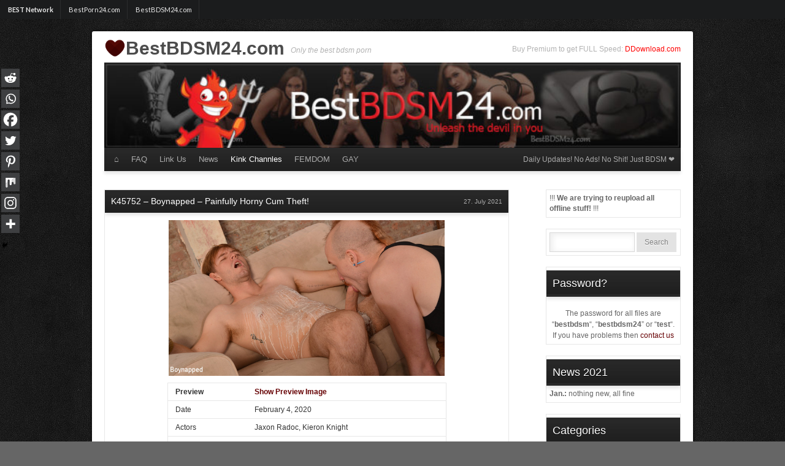

--- FILE ---
content_type: text/html; charset=UTF-8
request_url: https://bestbdsm24.com/2021/07/27/k45752-boynapped-painfully-horny-cum-theft/
body_size: 18428
content:
<!DOCTYPE html><html lang="en-US"><head><meta charset="UTF-8" /><link media="all" href="https://bestbdsm24.com/wp-content/cache/autoptimize/css/autoptimize_653fd97f093ca6e865b3cafeac47f8b3.css" rel="stylesheet"><title>K45752 &#x2d; Boynapped &#x2d; Painfully Horny Cum Theft! &#x2d; BestBDSM24.com</title><meta name="viewport" content="width=device-width, initial-scale=1.0"><meta name="adbison-verification" content="e187f8b2-c209-4fd1-929e-2cb386b1be79"><link rel="profile" href="//gmpg.org/xfn/11" /><link rel="pingback" href="https://bestbdsm24.com/xmlrpc.php" /><link href="//fonts.googleapis.com/css?family=Ubuntu" rel="stylesheet"> <script type="text/javascript">function theChampLoadEvent(e){var t=window.onload;if(typeof window.onload!="function"){window.onload=e}else{window.onload=function(){t();e()}}}</script> <script type="text/javascript">var theChampDefaultLang = 'en_US', theChampCloseIconPath = 'https://bestbdsm24.com/wp-content/plugins/super-socializer/images/close.png';</script> <script>var theChampSiteUrl = 'https://bestbdsm24.com', theChampVerified = 0, theChampEmailPopup = 0, heateorSsMoreSharePopupSearchText = 'Search';</script> <script>var theChampFBKey = '', theChampFBLang = 'en_US', theChampFbLikeMycred = 0, theChampSsga = 0, theChampCommentNotification = 0, theChampHeateorFcmRecentComments = 0, theChampFbIosLogin = 0;</script> <script type="text/javascript">var theChampFBCommentUrl = 'https://bestbdsm24.com/2021/07/27/k45752-boynapped-painfully-horny-cum-theft/'; var theChampFBCommentColor = ''; var theChampFBCommentNumPosts = ''; var theChampFBCommentWidth = '100%'; var theChampFBCommentOrderby = ''; var theChampCommentingTabs = "wordpress,facebook,disqus", theChampGpCommentsUrl = 'https://bestbdsm24.com/2021/07/27/k45752-boynapped-painfully-horny-cum-theft/', theChampDisqusShortname = '', theChampScEnabledTabs = 'wordpress,fb', theChampScLabel = 'Leave a reply', theChampScTabLabels = {"wordpress":"Default Comments (0)","fb":"Facebook Comments","disqus":"Disqus Comments"}, theChampGpCommentsWidth = 0, theChampCommentingId = 'respond'</script> <script>var theChampSharingAjaxUrl = 'https://bestbdsm24.com/wp-admin/admin-ajax.php', heateorSsFbMessengerAPI = 'https://www.facebook.com/dialog/send?app_id=595489497242932&display=popup&link=%encoded_post_url%&redirect_uri=%encoded_post_url%',heateorSsWhatsappShareAPI = 'web', heateorSsUrlCountFetched = [], heateorSsSharesText = 'Shares', heateorSsShareText = 'Share', theChampPluginIconPath = 'https://bestbdsm24.com/wp-content/plugins/super-socializer/images/logo.png', theChampSaveSharesLocally = 0, theChampHorizontalSharingCountEnable = 0, theChampVerticalSharingCountEnable = 0, theChampSharingOffset = -10, theChampCounterOffset = -10, theChampMobileStickySharingEnabled = 1, heateorSsCopyLinkMessage = "Link copied.";
		var heateorSsHorSharingShortUrl = "https://bestbdsm24.com/2021/07/27/k45752-boynapped-painfully-horny-cum-theft/";var heateorSsVerticalSharingShortUrl = "https://bestbdsm24.com/2021/07/27/k45752-boynapped-painfully-horny-cum-theft/";</script> <meta name="robots" content="max-snippet:-1,max-image-preview:standard,max-video-preview:-1" /><link rel="canonical" href="https://bestbdsm24.com/2021/07/27/k45752-boynapped-painfully-horny-cum-theft/" /><meta property="og:type" content="article" /><meta property="og:locale" content="en_US" /><meta property="og:site_name" content="BestBDSM24.com" /><meta property="og:title" content="K45752 &#x2d; Boynapped &#x2d; Painfully Horny Cum Theft! &#x2d; BestBDSM24.com" /><meta property="og:url" content="https://bestbdsm24.com/2021/07/27/k45752-boynapped-painfully-horny-cum-theft/" /><meta property="og:image" content="https://picpig.org/images/2021/07/28/f2d019b854fb.jpg" /><meta property="article:published_time" content="2021-07-27T21:49:52+00:00" /><meta property="article:modified_time" content="2021-07-27T21:49:52+00:00" /><meta name="twitter:card" content="summary_large_image" /><meta name="twitter:title" content="K45752 &#x2d; Boynapped &#x2d; Painfully Horny Cum Theft! &#x2d; BestBDSM24.com" /><meta name="twitter:image" content="https://picpig.org/images/2021/07/28/f2d019b854fb.jpg" /> <script type="application/ld+json">{"@context":"https://schema.org","@graph":[{"@type":"WebSite","@id":"https://bestbdsm24.com/#/schema/WebSite","url":"https://bestbdsm24.com/","name":"BestBDSM24.com","description":"Only the best bdsm porn","inLanguage":"en-US","potentialAction":{"@type":"SearchAction","target":{"@type":"EntryPoint","urlTemplate":"https://bestbdsm24.com/search/{search_term_string}/"},"query-input":"required name=search_term_string"},"publisher":{"@type":"Organization","@id":"https://bestbdsm24.com/#/schema/Organization","name":"BestBDSM24.com","url":"https://bestbdsm24.com/","logo":{"@type":"ImageObject","url":"https://bestbdsm24.com/wp-content/uploads/2023/04/cropped-logo.png","contentUrl":"https://bestbdsm24.com/wp-content/uploads/2023/04/cropped-logo.png","width":512,"height":512,"contentSize":"34123"}}},{"@type":"WebPage","@id":"https://bestbdsm24.com/2021/07/27/k45752-boynapped-painfully-horny-cum-theft/","url":"https://bestbdsm24.com/2021/07/27/k45752-boynapped-painfully-horny-cum-theft/","name":"K45752 &#x2d; Boynapped &#x2d; Painfully Horny Cum Theft! &#x2d; BestBDSM24.com","inLanguage":"en-US","isPartOf":{"@id":"https://bestbdsm24.com/#/schema/WebSite"},"breadcrumb":{"@type":"BreadcrumbList","@id":"https://bestbdsm24.com/#/schema/BreadcrumbList","itemListElement":[{"@type":"ListItem","position":1,"item":"https://bestbdsm24.com/","name":"BestBDSM24.com"},{"@type":"ListItem","position":2,"item":"https://bestbdsm24.com/category/kink/","name":"Category: Kink"},{"@type":"ListItem","position":3,"name":"K45752 &#x2d; Boynapped &#x2d; Painfully Horny Cum Theft!"}]},"potentialAction":{"@type":"ReadAction","target":"https://bestbdsm24.com/2021/07/27/k45752-boynapped-painfully-horny-cum-theft/"},"datePublished":"2021-07-27T21:49:52+00:00","dateModified":"2021-07-27T21:49:52+00:00","author":{"@type":"Person","@id":"https://bestbdsm24.com/#/schema/Person/732038b86246f0fb9be77be9ef385f32","name":"bot"}}]}</script> <link rel='dns-prefetch' href='//hcaptcha.com' /><link rel="alternate" type="application/rss+xml" title="BestBDSM24.com &raquo; Feed" href="https://bestbdsm24.com/feed/" /><link rel="alternate" type="application/rss+xml" title="BestBDSM24.com &raquo; Comments Feed" href="https://bestbdsm24.com/comments/feed/" /><link rel="alternate" type="application/rss+xml" title="BestBDSM24.com &raquo; K45752 &#8211; Boynapped &#8211; Painfully Horny Cum Theft! Comments Feed" href="https://bestbdsm24.com/2021/07/27/k45752-boynapped-painfully-horny-cum-theft/feed/" /> <script type="text/javascript">window._wpemojiSettings = {"baseUrl":"https:\/\/s.w.org\/images\/core\/emoji\/15.0.3\/72x72\/","ext":".png","svgUrl":"https:\/\/s.w.org\/images\/core\/emoji\/15.0.3\/svg\/","svgExt":".svg","source":{"concatemoji":"https:\/\/bestbdsm24.com\/wp-includes\/js\/wp-emoji-release.min.js?ver=6.7.4"}};
/*! This file is auto-generated */
!function(i,n){var o,s,e;function c(e){try{var t={supportTests:e,timestamp:(new Date).valueOf()};sessionStorage.setItem(o,JSON.stringify(t))}catch(e){}}function p(e,t,n){e.clearRect(0,0,e.canvas.width,e.canvas.height),e.fillText(t,0,0);var t=new Uint32Array(e.getImageData(0,0,e.canvas.width,e.canvas.height).data),r=(e.clearRect(0,0,e.canvas.width,e.canvas.height),e.fillText(n,0,0),new Uint32Array(e.getImageData(0,0,e.canvas.width,e.canvas.height).data));return t.every(function(e,t){return e===r[t]})}function u(e,t,n){switch(t){case"flag":return n(e,"\ud83c\udff3\ufe0f\u200d\u26a7\ufe0f","\ud83c\udff3\ufe0f\u200b\u26a7\ufe0f")?!1:!n(e,"\ud83c\uddfa\ud83c\uddf3","\ud83c\uddfa\u200b\ud83c\uddf3")&&!n(e,"\ud83c\udff4\udb40\udc67\udb40\udc62\udb40\udc65\udb40\udc6e\udb40\udc67\udb40\udc7f","\ud83c\udff4\u200b\udb40\udc67\u200b\udb40\udc62\u200b\udb40\udc65\u200b\udb40\udc6e\u200b\udb40\udc67\u200b\udb40\udc7f");case"emoji":return!n(e,"\ud83d\udc26\u200d\u2b1b","\ud83d\udc26\u200b\u2b1b")}return!1}function f(e,t,n){var r="undefined"!=typeof WorkerGlobalScope&&self instanceof WorkerGlobalScope?new OffscreenCanvas(300,150):i.createElement("canvas"),a=r.getContext("2d",{willReadFrequently:!0}),o=(a.textBaseline="top",a.font="600 32px Arial",{});return e.forEach(function(e){o[e]=t(a,e,n)}),o}function t(e){var t=i.createElement("script");t.src=e,t.defer=!0,i.head.appendChild(t)}"undefined"!=typeof Promise&&(o="wpEmojiSettingsSupports",s=["flag","emoji"],n.supports={everything:!0,everythingExceptFlag:!0},e=new Promise(function(e){i.addEventListener("DOMContentLoaded",e,{once:!0})}),new Promise(function(t){var n=function(){try{var e=JSON.parse(sessionStorage.getItem(o));if("object"==typeof e&&"number"==typeof e.timestamp&&(new Date).valueOf()<e.timestamp+604800&&"object"==typeof e.supportTests)return e.supportTests}catch(e){}return null}();if(!n){if("undefined"!=typeof Worker&&"undefined"!=typeof OffscreenCanvas&&"undefined"!=typeof URL&&URL.createObjectURL&&"undefined"!=typeof Blob)try{var e="postMessage("+f.toString()+"("+[JSON.stringify(s),u.toString(),p.toString()].join(",")+"));",r=new Blob([e],{type:"text/javascript"}),a=new Worker(URL.createObjectURL(r),{name:"wpTestEmojiSupports"});return void(a.onmessage=function(e){c(n=e.data),a.terminate(),t(n)})}catch(e){}c(n=f(s,u,p))}t(n)}).then(function(e){for(var t in e)n.supports[t]=e[t],n.supports.everything=n.supports.everything&&n.supports[t],"flag"!==t&&(n.supports.everythingExceptFlag=n.supports.everythingExceptFlag&&n.supports[t]);n.supports.everythingExceptFlag=n.supports.everythingExceptFlag&&!n.supports.flag,n.DOMReady=!1,n.readyCallback=function(){n.DOMReady=!0}}).then(function(){return e}).then(function(){var e;n.supports.everything||(n.readyCallback(),(e=n.source||{}).concatemoji?t(e.concatemoji):e.wpemoji&&e.twemoji&&(t(e.twemoji),t(e.wpemoji)))}))}((window,document),window._wpemojiSettings);</script> <link rel='stylesheet' id='dashicons-css' href='https://bestbdsm24.com/wp-includes/css/dashicons.min.css?ver=6.7.4' type='text/css' media='all' /> <script type="text/javascript" src="https://bestbdsm24.com/wp-includes/js/jquery/jquery.min.js?ver=3.7.1" id="jquery-core-js"></script> <script type="text/javascript" id="bbspoiler-js-extra">var title = {"unfolded":"Expand","folded":"Collapse"};</script> <link rel="https://api.w.org/" href="https://bestbdsm24.com/wp-json/" /><link rel="alternate" title="JSON" type="application/json" href="https://bestbdsm24.com/wp-json/wp/v2/posts/97161" /><link rel="EditURI" type="application/rsd+xml" title="RSD" href="https://bestbdsm24.com/xmlrpc.php?rsd" /><link rel="alternate" title="oEmbed (JSON)" type="application/json+oembed" href="https://bestbdsm24.com/wp-json/oembed/1.0/embed?url=https%3A%2F%2Fbestbdsm24.com%2F2021%2F07%2F27%2Fk45752-boynapped-painfully-horny-cum-theft%2F" /><link rel="alternate" title="oEmbed (XML)" type="text/xml+oembed" href="https://bestbdsm24.com/wp-json/oembed/1.0/embed?url=https%3A%2F%2Fbestbdsm24.com%2F2021%2F07%2F27%2Fk45752-boynapped-painfully-horny-cum-theft%2F&#038;format=xml" /><link rel="icon" href="https://bestbdsm24.com/wp-content/uploads/2023/04/cropped-logo-32x32.png" sizes="32x32" /><link rel="icon" href="https://bestbdsm24.com/wp-content/uploads/2023/04/cropped-logo-192x192.png" sizes="192x192" /><link rel="apple-touch-icon" href="https://bestbdsm24.com/wp-content/uploads/2023/04/cropped-logo-180x180.png" /><meta name="msapplication-TileImage" content="https://bestbdsm24.com/wp-content/uploads/2023/04/cropped-logo-270x270.png" /><link rel="apple-touch-icon" sizes="180x180" href="/wp-content/themes/bestbdsm/images/apple-touch-icon.png"><link rel="icon" type="image/png" sizes="32x32" href="/wp-content/themes/bestbdsm/images/favicon-32x32.png"><link rel="icon" type="image/png" sizes="16x16" href="/wp-content/themes/bestbdsm/images/favicon-16x16.png"><link rel="manifest" href="/wp-content/themes/bestbdsm/images/site.webmanifest"><link rel="mask-icon" href="/wp-content/themes/bestbdsm/images/safari-pinned-tab.svg" color="#5bbad5"><link rel="shortcut icon" href="/wp-content/themes/bestbdsm/images/favicon.ico"><meta name="msapplication-TileColor" content="#da532c"><meta name="msapplication-config" content="/wp-content/themes/bestbdsm/images/browserconfig.xml"><meta name="theme-color" content="#ffffff"></head><body class="post-template-default single single-post postid-97161 single-format-standard"><div class="ui mini inverted menu"  style="width: auto;"><div class="header item"> BEST Network</div> <a class="item" href="https://bestporn24.com" title="bestporn24.com - best porn clips in the world"> BestPorn24.com </a> <a class="item" href="https://bestbdsm24.com" title="bestbdsm24.com - best fetish, bdsm clips in the world"> BestBDSM24.com </a></div><div id="wrapper" class="hfeed"><div id="header"><div class="site-description2">Buy Premium to get FULL Speed: <a href="//ddownload.com/free59368.html" style="color: red;">DDownload.com</a></div><div id="masthead"><div id="branding" role="banner"><div id="site-title"> <span><link href="//fonts.googleapis.com/css?family=Basic|Parisienne" rel="stylesheet"> <noscript><img src="/wp-content/themes/bestbdsm/images/logo.png" height="35" alt="BestBDSM24.com Logo Heart"></noscript><img class="lazyload" src='data:image/svg+xml,%3Csvg%20xmlns=%22http://www.w3.org/2000/svg%22%20viewBox=%220%200%20210%2035%22%3E%3C/svg%3E' data-src="/wp-content/themes/bestbdsm/images/logo.png" height="35" alt="BestBDSM24.com Logo Heart"><a href="https://bestbdsm24.com/" title="BestBDSM24.com" rel="home">BestBDSM24.com</a> </span></div><div id="site-description">Only the best bdsm porn</div> <noscript><img src="https://bestbdsm24.com/wp-content/themes/bestbdsm/images/headers/path.jpg" width="940" height="140" alt="BestBDSM24.com Header Image" /></noscript><img class="lazyload" src='data:image/svg+xml,%3Csvg%20xmlns=%22http://www.w3.org/2000/svg%22%20viewBox=%220%200%20940%20140%22%3E%3C/svg%3E' data-src="https://bestbdsm24.com/wp-content/themes/bestbdsm/images/headers/path.jpg" width="940" height="140" alt="BestBDSM24.com Header Image" /></div><div id="access" role="navigation"><div class="skip-link screen-reader-text"><a href="#content" title="Skip to content">Skip to content</a></div><div class="menu-header"><ul id="menu-mainnavi" class="menu"><li id="menu-item-8" class="menu-item menu-item-type-custom menu-item-object-custom menu-item-home menu-item-8"><a href="https://bestbdsm24.com/">⌂</a></li><li id="menu-item-81846" class="menu-item menu-item-type-post_type menu-item-object-page menu-item-81846"><a href="https://bestbdsm24.com/faq/">FAQ</a></li><li id="menu-item-83627" class="menu-item menu-item-type-post_type menu-item-object-page menu-item-83627"><a href="https://bestbdsm24.com/trade-traffic-linktausch/">Link Us</a></li><li id="menu-item-85934" class="menu-item menu-item-type-taxonomy menu-item-object-category menu-item-85934"><a href="https://bestbdsm24.com/category/news/">News</a></li><li id="menu-item-81028" class="menu-item menu-item-type-taxonomy menu-item-object-category current-post-ancestor current-menu-parent current-post-parent menu-item-has-children menu-item-81028"><a href="https://bestbdsm24.com/category/kink/">Kink Channles</a><ul class="sub-menu"><li id="menu-item-81029" class="menu-item menu-item-type-taxonomy menu-item-object-category menu-item-81029"><a href="https://bestbdsm24.com/category/kink/hogtied/">Hogtied</a></li><li id="menu-item-81030" class="menu-item menu-item-type-taxonomy menu-item-object-category menu-item-81030"><a href="https://bestbdsm24.com/category/kink/fuckingmachines/">Fuckingmachines</a></li><li id="menu-item-81785" class="menu-item menu-item-type-taxonomy menu-item-object-category menu-item-81785"><a href="https://bestbdsm24.com/category/waterbondage/">Waterbondage</a></li><li id="menu-item-81786" class="menu-item menu-item-type-taxonomy menu-item-object-category menu-item-81786"><a href="https://bestbdsm24.com/category/whippedass/">Whippedass</a></li><li id="menu-item-81787" class="menu-item menu-item-type-taxonomy menu-item-object-category menu-item-81787"><a href="https://bestbdsm24.com/category/wiredpussy/">Wiredpussy</a></li><li id="menu-item-85920" class="menu-item menu-item-type-taxonomy menu-item-object-category menu-item-85920"><a href="https://bestbdsm24.com/category/bleufilms/">Bleufilms</a></li><li id="menu-item-85923" class="menu-item menu-item-type-taxonomy menu-item-object-category menu-item-85923"><a href="https://bestbdsm24.com/category/devicebondage/">Devicebondage</a></li><li id="menu-item-85925" class="menu-item menu-item-type-taxonomy menu-item-object-category menu-item-85925"><a href="https://bestbdsm24.com/category/everythingbutt/">Everythingbutt</a></li><li id="menu-item-85926" class="menu-item menu-item-type-taxonomy menu-item-object-category menu-item-85926"><a href="https://bestbdsm24.com/category/kinkcompilations/">Kinkcompilations</a></li><li id="menu-item-85927" class="menu-item menu-item-type-taxonomy menu-item-object-category menu-item-85927"><a href="https://bestbdsm24.com/category/kinkfeatures/">Kinkfeatures</a></li><li id="menu-item-85928" class="menu-item menu-item-type-taxonomy menu-item-object-category menu-item-85928"><a href="https://bestbdsm24.com/category/kinklive/">Kinklive</a></li><li id="menu-item-85929" class="menu-item menu-item-type-taxonomy menu-item-object-category menu-item-85929"><a href="https://bestbdsm24.com/category/kinkrawtestshoots/">Kinkrawtestshoots</a></li><li id="menu-item-85930" class="menu-item menu-item-type-taxonomy menu-item-object-category menu-item-85930"><a href="https://bestbdsm24.com/category/kinktestshoots/">Kinktestshoots</a></li><li id="menu-item-85931" class="menu-item menu-item-type-taxonomy menu-item-object-category menu-item-85931"><a href="https://bestbdsm24.com/category/kinkuniversity/">Kinkuniversity</a></li><li id="menu-item-85935" class="menu-item menu-item-type-taxonomy menu-item-object-category menu-item-85935"><a href="https://bestbdsm24.com/category/publicdisgrace/">Publicdisgrace</a></li><li id="menu-item-85936" class="menu-item menu-item-type-taxonomy menu-item-object-category menu-item-85936"><a href="https://bestbdsm24.com/category/sexandsubmission/">Sexandsubmission</a></li><li id="menu-item-85937" class="menu-item menu-item-type-taxonomy menu-item-object-category menu-item-85937"><a href="https://bestbdsm24.com/category/thetrainingofo/">Thetrainingofo</a></li><li id="menu-item-85938" class="menu-item menu-item-type-taxonomy menu-item-object-category menu-item-85938"><a href="https://bestbdsm24.com/category/theupperfloor/">Theupperfloor</a></li><li id="menu-item-85939" class="menu-item menu-item-type-taxonomy menu-item-object-category menu-item-85939"><a href="https://bestbdsm24.com/category/tsseduction/">Tsseduction</a></li><li id="menu-item-85940" class="menu-item menu-item-type-taxonomy menu-item-object-category menu-item-85940"><a href="https://bestbdsm24.com/category/ultimatesurrender/">Ultimatesurrender</a></li><li id="menu-item-85941" class="menu-item menu-item-type-taxonomy menu-item-object-category menu-item-85941"><a href="https://bestbdsm24.com/category/waterbondage/">Waterbondage</a></li><li id="menu-item-85942" class="menu-item menu-item-type-taxonomy menu-item-object-category menu-item-85942"><a href="https://bestbdsm24.com/category/whippedass/">Whippedass</a></li><li id="menu-item-85943" class="menu-item menu-item-type-taxonomy menu-item-object-category menu-item-85943"><a href="https://bestbdsm24.com/category/wiredpussy/">Wiredpussy</a></li></ul></li><li id="menu-item-90608" class="menu-item menu-item-type-taxonomy menu-item-object-category menu-item-has-children menu-item-90608"><a href="https://bestbdsm24.com/category/captivemale/">FEMDOM</a><ul class="sub-menu"><li id="menu-item-90609" class="menu-item menu-item-type-taxonomy menu-item-object-category menu-item-90609"><a href="https://bestbdsm24.com/category/captivemale/">Captivemale</a></li><li id="menu-item-90610" class="menu-item menu-item-type-taxonomy menu-item-object-category menu-item-90610"><a href="https://bestbdsm24.com/category/divinebitches/">Divinebitches</a></li><li id="menu-item-90611" class="menu-item menu-item-type-taxonomy menu-item-object-category menu-item-90611"><a href="https://bestbdsm24.com/category/footworship/">Footworship</a></li><li id="menu-item-90612" class="menu-item menu-item-type-taxonomy menu-item-object-category menu-item-90612"><a href="https://bestbdsm24.com/category/meninpain/">Meninpain</a></li></ul></li><li id="menu-item-90613" class="menu-item menu-item-type-taxonomy menu-item-object-category menu-item-has-children menu-item-90613"><a href="https://bestbdsm24.com/category/30minutesoftorment/">GAY</a><ul class="sub-menu"><li id="menu-item-90614" class="menu-item menu-item-type-taxonomy menu-item-object-category menu-item-90614"><a href="https://bestbdsm24.com/category/30minutesoftorment/">30minutesoftorment</a></li><li id="menu-item-85921" class="menu-item menu-item-type-taxonomy menu-item-object-category menu-item-85921"><a href="https://bestbdsm24.com/category/boundgods/">Boundgods</a></li><li id="menu-item-90616" class="menu-item menu-item-type-taxonomy menu-item-object-category menu-item-90616"><a href="https://bestbdsm24.com/category/boundinpublic/">Boundinpublic</a></li><li id="menu-item-90617" class="menu-item menu-item-type-taxonomy menu-item-object-category menu-item-90617"><a href="https://bestbdsm24.com/category/buttmachineboys/">Buttmachineboys</a></li><li id="menu-item-90618" class="menu-item menu-item-type-taxonomy menu-item-object-category menu-item-90618"><a href="https://bestbdsm24.com/category/menonedge/">Menonedge</a></li><li id="menu-item-90619" class="menu-item menu-item-type-taxonomy menu-item-object-category menu-item-90619"><a href="https://bestbdsm24.com/category/nakedkombat/">Nakedkombat</a></li></ul></li></ul></div> <span style="display: inline-block; float: right;"><a href"">Daily Updates! No Ads! No Shit! Just BDSM ❤</a></span></div></div></div><div id="main"><div id="container"><div id="content" role="main"><div id="post-97161" class="post-97161 post type-post status-publish format-standard hentry category-boynapped category-kink tag-big-dick tag-blowjob tag-bondage tag-deepthroat tag-facefucking tag-facial tag-gay tag-handjob tag-partner-studio tag-rope-bondage"><article id=“post-“97161><div class="posth"><h1 class="entry-title">K45752 &#8211; Boynapped &#8211; Painfully Horny Cum Theft!</h1><div class="entry-meta"> 27. July 2021</div></div><div class="entry-content"><div class="wp-block-image"><figure class="aligncenter"><noscript><img decoding="async" class="aligncenter" src="https://picpig.org/images/2021/07/28/f2d019b854fb.jpg" alt="BestBDSM24.com - Image 45752 - Painfully Horny Cum Theft!"
 width="450" border="0"></noscript><img decoding="async" class="lazyload aligncenter" src='data:image/svg+xml,%3Csvg%20xmlns=%22http://www.w3.org/2000/svg%22%20viewBox=%220%200%20450%20300%22%3E%3C/svg%3E' data-src="https://picpig.org/images/2021/07/28/f2d019b854fb.jpg" alt="BestBDSM24.com - Image 45752 - Painfully Horny Cum Theft!"
 width="450" border="0"></figure></div><table style="min-width: 455px"><tbody><tr><td class="text-bold">Preview</td><td><a href="https://picpig.org/image/H49aim" target="_blank" rel="noreferrer noopener" aria-label="Show Image (öffnet in neuem Tab)"><span class="text-bold">Show Preview Image</span></a></td></tr><tr><td>Date</td><td>February 4, 2020</td></tr><tr><td>Actors</td><td>Jaxon Radoc, Kieron Knight</td></tr><tr><td>Director</td><td></td></tr><tr><td colspan="2"><div class="sp-wrap sp-wrap-default"><div class="sp-head" title="Expand"> Show Free Download Links</div><div class="sp-body folded"></p><table><tbody><tr><td class="text-bold">Quality</td><td class="text-bold">Duration</td><td class="text-bold">Resolution</td><td class="text-bold">Filesize</td><td class="text-bold">Link</td></tr><tr><td>Mobile</td><td>00:27:20.05</td><td>640&#215;360</td><td>170.6 MB</td><td><a href="https://tolink.to/f/fo61008d8fdb0ba" target="_blank" rel="noreferrer noopener" aria-label="Show (öffnet in neuem Tab)">Download</a></td></tr><tr><td>Full HD</td><td>00:27:20.05</td><td>1280&#215;720</td><td>1.1 GB</td><td><a href="https://tolink.to/f/fo61008d901aa39" target="_blank" rel="noreferrer noopener" aria-label="Show (öffnet in neuem Tab)">Download</a></td></tr></tbody></table><p> <a href="#" class="report-post-link">Files down? Report it</a></p><div class="wp_random_inside"><a href="https://bestbdsm24.com/2021/06/04/k40858-divinebitches-reservation-cuckold/">K40858 &#8211; Divinebitches &#8211; Reservation: Cuckold</a></div><p></div></div></td></tr></tbody></table><div class="wp_random_inside"><a href="https://bestbdsm24.com/2021/03/26/k34146-whippedass-little-red-riding-whore-a-whipped-ass-halloween-special/">K34146 &#8211; Whippedass &#8211; Little Red Riding Whore: A Whipped Ass Halloween Special!</a></div><div style='clear:both'></div><div  class='the_champ_sharing_container the_champ_horizontal_sharing' data-super-socializer-href="https://bestbdsm24.com/2021/07/27/k45752-boynapped-painfully-horny-cum-theft/"><div class='the_champ_sharing_title' style="font-weight:bold" >Spread the love</div><div class="the_champ_sharing_ul"><a aria-label="Facebook" class="the_champ_facebook" href="https://www.facebook.com/sharer/sharer.php?u=https%3A%2F%2Fbestbdsm24.com%2F2021%2F07%2F27%2Fk45752-boynapped-painfully-horny-cum-theft%2F" title="Facebook" rel="nofollow noopener" target="_blank" style="font-size:24px!important;box-shadow:none;display:inline-block;vertical-align:middle"><span class="the_champ_svg" style="background-color:#0765FE;width:25px;height:25px;border-radius:999px;display:inline-block;opacity:1;float:left;font-size:24px;box-shadow:none;display:inline-block;font-size:16px;padding:0 4px;vertical-align:middle;background-repeat:repeat;overflow:hidden;padding:0;cursor:pointer;box-sizing:content-box"><svg style="display:block;border-radius:999px;" focusable="false" aria-hidden="true" xmlns="http://www.w3.org/2000/svg" width="100%" height="100%" viewBox="0 0 32 32"><path fill="#fff" d="M28 16c0-6.627-5.373-12-12-12S4 9.373 4 16c0 5.628 3.875 10.35 9.101 11.647v-7.98h-2.474V16H13.1v-1.58c0-4.085 1.849-5.978 5.859-5.978.76 0 2.072.15 2.608.298v3.325c-.283-.03-.775-.045-1.386-.045-1.967 0-2.728.745-2.728 2.683V16h3.92l-.673 3.667h-3.247v8.245C23.395 27.195 28 22.135 28 16Z"></path></svg></span></a><a aria-label="Twitter" class="the_champ_button_twitter" href="https://twitter.com/intent/tweet?text=K45752%20-%20Boynapped%20-%20Painfully%20Horny%20Cum%20Theft%21&url=https%3A%2F%2Fbestbdsm24.com%2F2021%2F07%2F27%2Fk45752-boynapped-painfully-horny-cum-theft%2F" title="Twitter" rel="nofollow noopener" target="_blank" style="font-size:24px!important;box-shadow:none;display:inline-block;vertical-align:middle"><span class="the_champ_svg the_champ_s__default the_champ_s_twitter" style="background-color:#55acee;width:25px;height:25px;border-radius:999px;display:inline-block;opacity:1;float:left;font-size:24px;box-shadow:none;display:inline-block;font-size:16px;padding:0 4px;vertical-align:middle;background-repeat:repeat;overflow:hidden;padding:0;cursor:pointer;box-sizing:content-box"><svg style="display:block;border-radius:999px;" focusable="false" aria-hidden="true" xmlns="http://www.w3.org/2000/svg" width="100%" height="100%" viewBox="-4 -4 39 39"><path d="M28 8.557a9.913 9.913 0 0 1-2.828.775 4.93 4.93 0 0 0 2.166-2.725 9.738 9.738 0 0 1-3.13 1.194 4.92 4.92 0 0 0-3.593-1.55 4.924 4.924 0 0 0-4.794 6.049c-4.09-.21-7.72-2.17-10.15-5.15a4.942 4.942 0 0 0-.665 2.477c0 1.71.87 3.214 2.19 4.1a4.968 4.968 0 0 1-2.23-.616v.06c0 2.39 1.7 4.38 3.952 4.83-.414.115-.85.174-1.297.174-.318 0-.626-.03-.928-.086a4.935 4.935 0 0 0 4.6 3.42 9.893 9.893 0 0 1-6.114 2.107c-.398 0-.79-.023-1.175-.068a13.953 13.953 0 0 0 7.55 2.213c9.056 0 14.01-7.507 14.01-14.013 0-.213-.005-.426-.015-.637.96-.695 1.795-1.56 2.455-2.55z" fill="#fff"></path></svg></span></a><a aria-label="Linkedin" class="the_champ_button_linkedin" href="https://www.linkedin.com/sharing/share-offsite/?url=https%3A%2F%2Fbestbdsm24.com%2F2021%2F07%2F27%2Fk45752-boynapped-painfully-horny-cum-theft%2F" title="Linkedin" rel="nofollow noopener" target="_blank" style="font-size:24px!important;box-shadow:none;display:inline-block;vertical-align:middle"><span class="the_champ_svg the_champ_s__default the_champ_s_linkedin" style="background-color:#0077b5;width:25px;height:25px;border-radius:999px;display:inline-block;opacity:1;float:left;font-size:24px;box-shadow:none;display:inline-block;font-size:16px;padding:0 4px;vertical-align:middle;background-repeat:repeat;overflow:hidden;padding:0;cursor:pointer;box-sizing:content-box"><svg style="display:block;border-radius:999px;" focusable="false" aria-hidden="true" xmlns="http://www.w3.org/2000/svg" width="100%" height="100%" viewBox="0 0 32 32"><path d="M6.227 12.61h4.19v13.48h-4.19V12.61zm2.095-6.7a2.43 2.43 0 0 1 0 4.86c-1.344 0-2.428-1.09-2.428-2.43s1.084-2.43 2.428-2.43m4.72 6.7h4.02v1.84h.058c.56-1.058 1.927-2.176 3.965-2.176 4.238 0 5.02 2.792 5.02 6.42v7.395h-4.183v-6.56c0-1.564-.03-3.574-2.178-3.574-2.18 0-2.514 1.7-2.514 3.46v6.668h-4.187V12.61z" fill="#fff"></path></svg></span></a><a aria-label="Pinterest" class="the_champ_button_pinterest" href="https://bestbdsm24.com/2021/07/27/k45752-boynapped-painfully-horny-cum-theft/" onclick="event.preventDefault();javascript:void((function(){var e=document.createElement('script');e.setAttribute('type','text/javascript');e.setAttribute('charset','UTF-8');e.setAttribute('src','//assets.pinterest.com/js/pinmarklet.js?r='+Math.random()*99999999);document.body.appendChild(e)})());" title="Pinterest" rel="noopener" style="font-size:24px!important;box-shadow:none;display:inline-block;vertical-align:middle"><span class="the_champ_svg the_champ_s__default the_champ_s_pinterest" style="background-color:#cc2329;width:25px;height:25px;border-radius:999px;display:inline-block;opacity:1;float:left;font-size:24px;box-shadow:none;display:inline-block;font-size:16px;padding:0 4px;vertical-align:middle;background-repeat:repeat;overflow:hidden;padding:0;cursor:pointer;box-sizing:content-box"><svg style="display:block;border-radius:999px;" focusable="false" aria-hidden="true" xmlns="http://www.w3.org/2000/svg" width="100%" height="100%" viewBox="-2 -2 35 35"><path fill="#fff" d="M16.539 4.5c-6.277 0-9.442 4.5-9.442 8.253 0 2.272.86 4.293 2.705 5.046.303.125.574.005.662-.33.061-.231.205-.816.27-1.06.088-.331.053-.447-.191-.736-.532-.627-.873-1.439-.873-2.591 0-3.338 2.498-6.327 6.505-6.327 3.548 0 5.497 2.168 5.497 5.062 0 3.81-1.686 7.025-4.188 7.025-1.382 0-2.416-1.142-2.085-2.545.397-1.674 1.166-3.48 1.166-4.689 0-1.081-.581-1.983-1.782-1.983-1.413 0-2.548 1.462-2.548 3.419 0 1.247.421 2.091.421 2.091l-1.699 7.199c-.505 2.137-.076 4.755-.039 5.019.021.158.223.196.314.077.13-.17 1.813-2.247 2.384-4.324.162-.587.929-3.631.929-3.631.46.876 1.801 1.646 3.227 1.646 4.247 0 7.128-3.871 7.128-9.053.003-3.918-3.317-7.568-8.361-7.568z"/></svg></span></a><a aria-label="Reddit" class="the_champ_button_reddit" href="https://reddit.com/submit?url=https%3A%2F%2Fbestbdsm24.com%2F2021%2F07%2F27%2Fk45752-boynapped-painfully-horny-cum-theft%2F&title=K45752%20-%20Boynapped%20-%20Painfully%20Horny%20Cum%20Theft%21" title="Reddit" rel="nofollow noopener" target="_blank" style="font-size:24px!important;box-shadow:none;display:inline-block;vertical-align:middle"><span class="the_champ_svg the_champ_s__default the_champ_s_reddit" style="background-color:#ff5700;width:25px;height:25px;border-radius:999px;display:inline-block;opacity:1;float:left;font-size:24px;box-shadow:none;display:inline-block;font-size:16px;padding:0 4px;vertical-align:middle;background-repeat:repeat;overflow:hidden;padding:0;cursor:pointer;box-sizing:content-box"><svg style="display:block;border-radius:999px;" focusable="false" aria-hidden="true" xmlns="http://www.w3.org/2000/svg" width="100%" height="100%" viewBox="-3.5 -3.5 39 39"><path d="M28.543 15.774a2.953 2.953 0 0 0-2.951-2.949 2.882 2.882 0 0 0-1.9.713 14.075 14.075 0 0 0-6.85-2.044l1.38-4.349 3.768.884a2.452 2.452 0 1 0 .24-1.176l-4.274-1a.6.6 0 0 0-.709.4l-1.659 5.224a14.314 14.314 0 0 0-7.316 2.029 2.908 2.908 0 0 0-1.872-.681 2.942 2.942 0 0 0-1.618 5.4 5.109 5.109 0 0 0-.062.765c0 4.158 5.037 7.541 11.229 7.541s11.22-3.383 11.22-7.541a5.2 5.2 0 0 0-.053-.706 2.963 2.963 0 0 0 1.427-2.51zm-18.008 1.88a1.753 1.753 0 0 1 1.73-1.74 1.73 1.73 0 0 1 1.709 1.74 1.709 1.709 0 0 1-1.709 1.711 1.733 1.733 0 0 1-1.73-1.711zm9.565 4.968a5.573 5.573 0 0 1-4.081 1.272h-.032a5.576 5.576 0 0 1-4.087-1.272.6.6 0 0 1 .844-.854 4.5 4.5 0 0 0 3.238.927h.032a4.5 4.5 0 0 0 3.237-.927.6.6 0 1 1 .844.854zm-.331-3.256a1.726 1.726 0 1 1 1.709-1.712 1.717 1.717 0 0 1-1.712 1.712z" fill="#fff"/></svg></span></a><a aria-label="MeWe" class="the_champ_MeWe" href="https://mewe.com/share?link=https%3A%2F%2Fbestbdsm24.com%2F2021%2F07%2F27%2Fk45752-boynapped-painfully-horny-cum-theft%2F" title="MeWe" rel="nofollow noopener" target="_blank" style="font-size:24px!important;box-shadow:none;display:inline-block;vertical-align:middle"><span class="the_champ_svg" style="background-color:#007da1;width:25px;height:25px;border-radius:999px;display:inline-block;opacity:1;float:left;font-size:24px;box-shadow:none;display:inline-block;font-size:16px;padding:0 4px;vertical-align:middle;background-repeat:repeat;overflow:hidden;padding:0;cursor:pointer;box-sizing:content-box"><svg style="display:block;border-radius:999px;" focusable="false" aria-hidden="true" xmlns="http://www.w3.org/2000/svg" width="100%" height="100%" viewBox="-4 -3 38 38"><g fill="#fff"><path d="M9.636 10.427a1.22 1.22 0 1 1-2.44 0 1.22 1.22 0 1 1 2.44 0zM15.574 10.431a1.22 1.22 0 0 1-2.438 0 1.22 1.22 0 1 1 2.438 0zM22.592 10.431a1.221 1.221 0 1 1-2.443 0 1.221 1.221 0 0 1 2.443 0zM29.605 10.431a1.221 1.221 0 1 1-2.442 0 1.221 1.221 0 0 1 2.442 0zM3.605 13.772c0-.471.374-.859.859-.859h.18c.374 0 .624.194.789.457l2.935 4.597 2.95-4.611c.18-.291.43-.443.774-.443h.18c.485 0 .859.387.859.859v8.113a.843.843 0 0 1-.859.845.857.857 0 0 1-.845-.845V16.07l-2.366 3.559c-.18.276-.402.443-.72.443-.304 0-.526-.167-.706-.443l-2.354-3.53V21.9c0 .471-.374.83-.845.83a.815.815 0 0 1-.83-.83v-8.128h-.001zM14.396 14.055a.9.9 0 0 1-.069-.333c0-.471.402-.83.872-.83.415 0 .735.263.845.624l2.23 6.66 2.187-6.632c.139-.402.428-.678.859-.678h.124c.428 0 .735.278.859.678l2.187 6.632 2.23-6.675c.126-.346.415-.609.83-.609.457 0 .845.361.845.817a.96.96 0 0 1-.083.346l-2.867 8.032c-.152.43-.471.706-.887.706h-.165c-.415 0-.721-.263-.872-.706l-2.161-6.328-2.16 6.328c-.152.443-.47.706-.887.706h-.165c-.415 0-.72-.263-.887-.706l-2.865-8.032z"></path></g></svg></span></a><a aria-label="Mix" class="the_champ_button_mix" href="https://mix.com/mixit?url=https%3A%2F%2Fbestbdsm24.com%2F2021%2F07%2F27%2Fk45752-boynapped-painfully-horny-cum-theft%2F" title="Mix" rel="nofollow noopener" target="_blank" style="font-size:24px!important;box-shadow:none;display:inline-block;vertical-align:middle"><span class="the_champ_svg the_champ_s__default the_champ_s_mix" style="background-color:#ff8226;width:25px;height:25px;border-radius:999px;display:inline-block;opacity:1;float:left;font-size:24px;box-shadow:none;display:inline-block;font-size:16px;padding:0 4px;vertical-align:middle;background-repeat:repeat;overflow:hidden;padding:0;cursor:pointer;box-sizing:content-box"><svg style="display:block;border-radius:999px;" focusable="false" aria-hidden="true" xmlns="http://www.w3.org/2000/svg" width="100%" height="100%" viewBox="-7 -8 45 45"><g fill="#fff"><path opacity=".8" d="M27.87 4.125c-5.224 0-9.467 4.159-9.467 9.291v2.89c0-1.306 1.074-2.362 2.399-2.362s2.399 1.056 2.399 2.362v1.204c0 1.306 1.074 2.362 2.399 2.362s2.399-1.056 2.399-2.362V4.134c-.036-.009-.082-.009-.129-.009"/><path d="M4 4.125v12.94c2.566 0 4.668-1.973 4.807-4.465v-2.214c0-.065 0-.12.009-.176.093-1.213 1.13-2.177 2.39-2.177 1.325 0 2.399 1.056 2.399 2.362v9.226c0 1.306 1.074 2.353 2.399 2.353s2.399-1.056 2.399-2.353v-6.206c0-5.132 4.233-9.291 9.467-9.291H4z"/><path opacity=".8" d="M4 17.074v8.438c0 1.306 1.074 2.362 2.399 2.362s2.399-1.056 2.399-2.362V12.61C8.659 15.102 6.566 17.074 4 17.074"/></g></svg></span></a><a aria-label="Whatsapp" class="the_champ_whatsapp" href="https://api.whatsapp.com/send?text=K45752%20-%20Boynapped%20-%20Painfully%20Horny%20Cum%20Theft%21 https%3A%2F%2Fbestbdsm24.com%2F2021%2F07%2F27%2Fk45752-boynapped-painfully-horny-cum-theft%2F" title="Whatsapp" rel="nofollow noopener" target="_blank" style="font-size:24px!important;box-shadow:none;display:inline-block;vertical-align:middle"><span class="the_champ_svg" style="background-color:#55eb4c;width:25px;height:25px;border-radius:999px;display:inline-block;opacity:1;float:left;font-size:24px;box-shadow:none;display:inline-block;font-size:16px;padding:0 4px;vertical-align:middle;background-repeat:repeat;overflow:hidden;padding:0;cursor:pointer;box-sizing:content-box"><svg style="display:block;border-radius:999px;" focusable="false" aria-hidden="true" xmlns="http://www.w3.org/2000/svg" width="100%" height="100%" viewBox="-6 -5 40 40"><path class="the_champ_svg_stroke the_champ_no_fill" stroke="#fff" stroke-width="2" fill="none" d="M 11.579798566743314 24.396926207859085 A 10 10 0 1 0 6.808479557110079 20.73576436351046"></path><path d="M 7 19 l -1 6 l 6 -1" class="the_champ_no_fill the_champ_svg_stroke" stroke="#fff" stroke-width="2" fill="none"></path><path d="M 10 10 q -1 8 8 11 c 5 -1 0 -6 -1 -3 q -4 -3 -5 -5 c 4 -2 -1 -5 -1 -4" fill="#fff"></path></svg></span></a><a class="the_champ_more" title="More" rel="nofollow noopener" style="font-size:24px!important;border:0;box-shadow:none;display:inline-block!important;font-size:16px;padding:0 4px;vertical-align: middle;display:inline;" href="https://bestbdsm24.com/2021/07/27/k45752-boynapped-painfully-horny-cum-theft/" onclick="event.preventDefault()"><span class="the_champ_svg" style="background-color:#ee8e2d;width:25px;height:25px;border-radius:999px;display:inline-block!important;opacity:1;float:left;font-size:32px!important;box-shadow:none;display:inline-block;font-size:16px;padding:0 4px;vertical-align:middle;display:inline;background-repeat:repeat;overflow:hidden;padding:0;cursor:pointer;box-sizing:content-box;" onclick="theChampMoreSharingPopup(this, 'https://bestbdsm24.com/2021/07/27/k45752-boynapped-painfully-horny-cum-theft/', 'K45752%20-%20Boynapped%20-%20Painfully%20Horny%20Cum%20Theft%21', '' )"><svg xmlns="http://www.w3.org/2000/svg" xmlns:xlink="http://www.w3.org/1999/xlink" viewBox="-.3 0 32 32" version="1.1" width="100%" height="100%" style="display:block;border-radius:999px;" xml:space="preserve"><g><path fill="#fff" d="M18 14V8h-4v6H8v4h6v6h4v-6h6v-4h-6z" fill-rule="evenodd"></path></g></svg></span></a></div></div><div style='clear:both'></div><div class='the_champ_sharing_container the_champ_vertical_sharing the_champ_hide_sharing the_champ_bottom_sharing' style='width:34px;left: -10px;top: 100px;-webkit-box-shadow:none;box-shadow:none;' data-super-socializer-href="https://bestbdsm24.com/2021/07/27/k45752-boynapped-painfully-horny-cum-theft/"><div class="the_champ_sharing_ul"><a aria-label="Reddit" class="the_champ_button_reddit" href="https://reddit.com/submit?url=https%3A%2F%2Fbestbdsm24.com%2F2021%2F07%2F27%2Fk45752-boynapped-painfully-horny-cum-theft%2F&title=K45752%20-%20Boynapped%20-%20Painfully%20Horny%20Cum%20Theft%21" title="Reddit" rel="nofollow noopener" target="_blank" style="font-size:24px!important;box-shadow:none;display:inline-block;vertical-align:middle"><span class="the_champ_svg the_champ_s__default the_champ_s_reddit" style="background-color:#ff5700;width:30px;height:30px;border-radius:0px;margin:0;display:inline-block;opacity:1;float:left;font-size:24px;box-shadow:none;display:inline-block;font-size:16px;padding:0 4px;vertical-align:middle;background-repeat:repeat;overflow:hidden;padding:0;cursor:pointer;box-sizing:content-box"><svg style="display:block;" focusable="false" aria-hidden="true" xmlns="http://www.w3.org/2000/svg" width="100%" height="100%" viewBox="-3.5 -3.5 39 39"><path d="M28.543 15.774a2.953 2.953 0 0 0-2.951-2.949 2.882 2.882 0 0 0-1.9.713 14.075 14.075 0 0 0-6.85-2.044l1.38-4.349 3.768.884a2.452 2.452 0 1 0 .24-1.176l-4.274-1a.6.6 0 0 0-.709.4l-1.659 5.224a14.314 14.314 0 0 0-7.316 2.029 2.908 2.908 0 0 0-1.872-.681 2.942 2.942 0 0 0-1.618 5.4 5.109 5.109 0 0 0-.062.765c0 4.158 5.037 7.541 11.229 7.541s11.22-3.383 11.22-7.541a5.2 5.2 0 0 0-.053-.706 2.963 2.963 0 0 0 1.427-2.51zm-18.008 1.88a1.753 1.753 0 0 1 1.73-1.74 1.73 1.73 0 0 1 1.709 1.74 1.709 1.709 0 0 1-1.709 1.711 1.733 1.733 0 0 1-1.73-1.711zm9.565 4.968a5.573 5.573 0 0 1-4.081 1.272h-.032a5.576 5.576 0 0 1-4.087-1.272.6.6 0 0 1 .844-.854 4.5 4.5 0 0 0 3.238.927h.032a4.5 4.5 0 0 0 3.237-.927.6.6 0 1 1 .844.854zm-.331-3.256a1.726 1.726 0 1 1 1.709-1.712 1.717 1.717 0 0 1-1.712 1.712z" fill="#fff"/></svg></span></a><a aria-label="Whatsapp" class="the_champ_whatsapp" href="https://api.whatsapp.com/send?text=K45752%20-%20Boynapped%20-%20Painfully%20Horny%20Cum%20Theft%21 https%3A%2F%2Fbestbdsm24.com%2F2021%2F07%2F27%2Fk45752-boynapped-painfully-horny-cum-theft%2F" title="Whatsapp" rel="nofollow noopener" target="_blank" style="font-size:24px!important;box-shadow:none;display:inline-block;vertical-align:middle"><span class="the_champ_svg" style="background-color:#55eb4c;width:30px;height:30px;border-radius:0px;margin:0;display:inline-block;opacity:1;float:left;font-size:24px;box-shadow:none;display:inline-block;font-size:16px;padding:0 4px;vertical-align:middle;background-repeat:repeat;overflow:hidden;padding:0;cursor:pointer;box-sizing:content-box"><svg style="display:block;" focusable="false" aria-hidden="true" xmlns="http://www.w3.org/2000/svg" width="100%" height="100%" viewBox="-6 -5 40 40"><path class="the_champ_svg_stroke the_champ_no_fill" stroke="#fff" stroke-width="2" fill="none" d="M 11.579798566743314 24.396926207859085 A 10 10 0 1 0 6.808479557110079 20.73576436351046"></path><path d="M 7 19 l -1 6 l 6 -1" class="the_champ_no_fill the_champ_svg_stroke" stroke="#fff" stroke-width="2" fill="none"></path><path d="M 10 10 q -1 8 8 11 c 5 -1 0 -6 -1 -3 q -4 -3 -5 -5 c 4 -2 -1 -5 -1 -4" fill="#fff"></path></svg></span></a><a aria-label="Facebook" class="the_champ_facebook" href="https://www.facebook.com/sharer/sharer.php?u=https%3A%2F%2Fbestbdsm24.com%2F2021%2F07%2F27%2Fk45752-boynapped-painfully-horny-cum-theft%2F" title="Facebook" rel="nofollow noopener" target="_blank" style="font-size:24px!important;box-shadow:none;display:inline-block;vertical-align:middle"><span class="the_champ_svg" style="background-color:#0765FE;width:30px;height:30px;border-radius:0px;margin:0;display:inline-block;opacity:1;float:left;font-size:24px;box-shadow:none;display:inline-block;font-size:16px;padding:0 4px;vertical-align:middle;background-repeat:repeat;overflow:hidden;padding:0;cursor:pointer;box-sizing:content-box"><svg style="display:block;" focusable="false" aria-hidden="true" xmlns="http://www.w3.org/2000/svg" width="100%" height="100%" viewBox="0 0 32 32"><path fill="#fff" d="M28 16c0-6.627-5.373-12-12-12S4 9.373 4 16c0 5.628 3.875 10.35 9.101 11.647v-7.98h-2.474V16H13.1v-1.58c0-4.085 1.849-5.978 5.859-5.978.76 0 2.072.15 2.608.298v3.325c-.283-.03-.775-.045-1.386-.045-1.967 0-2.728.745-2.728 2.683V16h3.92l-.673 3.667h-3.247v8.245C23.395 27.195 28 22.135 28 16Z"></path></svg></span></a><a aria-label="Twitter" class="the_champ_button_twitter" href="https://twitter.com/intent/tweet?text=K45752%20-%20Boynapped%20-%20Painfully%20Horny%20Cum%20Theft%21&url=https%3A%2F%2Fbestbdsm24.com%2F2021%2F07%2F27%2Fk45752-boynapped-painfully-horny-cum-theft%2F" title="Twitter" rel="nofollow noopener" target="_blank" style="font-size:24px!important;box-shadow:none;display:inline-block;vertical-align:middle"><span class="the_champ_svg the_champ_s__default the_champ_s_twitter" style="background-color:#55acee;width:30px;height:30px;border-radius:0px;margin:0;display:inline-block;opacity:1;float:left;font-size:24px;box-shadow:none;display:inline-block;font-size:16px;padding:0 4px;vertical-align:middle;background-repeat:repeat;overflow:hidden;padding:0;cursor:pointer;box-sizing:content-box"><svg style="display:block;" focusable="false" aria-hidden="true" xmlns="http://www.w3.org/2000/svg" width="100%" height="100%" viewBox="-4 -4 39 39"><path d="M28 8.557a9.913 9.913 0 0 1-2.828.775 4.93 4.93 0 0 0 2.166-2.725 9.738 9.738 0 0 1-3.13 1.194 4.92 4.92 0 0 0-3.593-1.55 4.924 4.924 0 0 0-4.794 6.049c-4.09-.21-7.72-2.17-10.15-5.15a4.942 4.942 0 0 0-.665 2.477c0 1.71.87 3.214 2.19 4.1a4.968 4.968 0 0 1-2.23-.616v.06c0 2.39 1.7 4.38 3.952 4.83-.414.115-.85.174-1.297.174-.318 0-.626-.03-.928-.086a4.935 4.935 0 0 0 4.6 3.42 9.893 9.893 0 0 1-6.114 2.107c-.398 0-.79-.023-1.175-.068a13.953 13.953 0 0 0 7.55 2.213c9.056 0 14.01-7.507 14.01-14.013 0-.213-.005-.426-.015-.637.96-.695 1.795-1.56 2.455-2.55z" fill="#fff"></path></svg></span></a><a aria-label="Pinterest" class="the_champ_button_pinterest" href="https://bestbdsm24.com/2021/07/27/k45752-boynapped-painfully-horny-cum-theft/" onclick="event.preventDefault();javascript:void((function(){var e=document.createElement('script');e.setAttribute('type','text/javascript');e.setAttribute('charset','UTF-8');e.setAttribute('src','//assets.pinterest.com/js/pinmarklet.js?r='+Math.random()*99999999);document.body.appendChild(e)})());" title="Pinterest" rel="noopener" style="font-size:24px!important;box-shadow:none;display:inline-block;vertical-align:middle"><span class="the_champ_svg the_champ_s__default the_champ_s_pinterest" style="background-color:#cc2329;width:30px;height:30px;border-radius:0px;margin:0;display:inline-block;opacity:1;float:left;font-size:24px;box-shadow:none;display:inline-block;font-size:16px;padding:0 4px;vertical-align:middle;background-repeat:repeat;overflow:hidden;padding:0;cursor:pointer;box-sizing:content-box"><svg style="display:block;" focusable="false" aria-hidden="true" xmlns="http://www.w3.org/2000/svg" width="100%" height="100%" viewBox="-2 -2 35 35"><path fill="#fff" d="M16.539 4.5c-6.277 0-9.442 4.5-9.442 8.253 0 2.272.86 4.293 2.705 5.046.303.125.574.005.662-.33.061-.231.205-.816.27-1.06.088-.331.053-.447-.191-.736-.532-.627-.873-1.439-.873-2.591 0-3.338 2.498-6.327 6.505-6.327 3.548 0 5.497 2.168 5.497 5.062 0 3.81-1.686 7.025-4.188 7.025-1.382 0-2.416-1.142-2.085-2.545.397-1.674 1.166-3.48 1.166-4.689 0-1.081-.581-1.983-1.782-1.983-1.413 0-2.548 1.462-2.548 3.419 0 1.247.421 2.091.421 2.091l-1.699 7.199c-.505 2.137-.076 4.755-.039 5.019.021.158.223.196.314.077.13-.17 1.813-2.247 2.384-4.324.162-.587.929-3.631.929-3.631.46.876 1.801 1.646 3.227 1.646 4.247 0 7.128-3.871 7.128-9.053.003-3.918-3.317-7.568-8.361-7.568z"/></svg></span></a><a aria-label="Mix" class="the_champ_button_mix" href="https://mix.com/mixit?url=https%3A%2F%2Fbestbdsm24.com%2F2021%2F07%2F27%2Fk45752-boynapped-painfully-horny-cum-theft%2F" title="Mix" rel="nofollow noopener" target="_blank" style="font-size:24px!important;box-shadow:none;display:inline-block;vertical-align:middle"><span class="the_champ_svg the_champ_s__default the_champ_s_mix" style="background-color:#ff8226;width:30px;height:30px;border-radius:0px;margin:0;display:inline-block;opacity:1;float:left;font-size:24px;box-shadow:none;display:inline-block;font-size:16px;padding:0 4px;vertical-align:middle;background-repeat:repeat;overflow:hidden;padding:0;cursor:pointer;box-sizing:content-box"><svg style="display:block;" focusable="false" aria-hidden="true" xmlns="http://www.w3.org/2000/svg" width="100%" height="100%" viewBox="-7 -8 45 45"><g fill="#fff"><path opacity=".8" d="M27.87 4.125c-5.224 0-9.467 4.159-9.467 9.291v2.89c0-1.306 1.074-2.362 2.399-2.362s2.399 1.056 2.399 2.362v1.204c0 1.306 1.074 2.362 2.399 2.362s2.399-1.056 2.399-2.362V4.134c-.036-.009-.082-.009-.129-.009"/><path d="M4 4.125v12.94c2.566 0 4.668-1.973 4.807-4.465v-2.214c0-.065 0-.12.009-.176.093-1.213 1.13-2.177 2.39-2.177 1.325 0 2.399 1.056 2.399 2.362v9.226c0 1.306 1.074 2.353 2.399 2.353s2.399-1.056 2.399-2.353v-6.206c0-5.132 4.233-9.291 9.467-9.291H4z"/><path opacity=".8" d="M4 17.074v8.438c0 1.306 1.074 2.362 2.399 2.362s2.399-1.056 2.399-2.362V12.61C8.659 15.102 6.566 17.074 4 17.074"/></g></svg></span></a><a aria-label="Instagram" class="the_champ_button_instagram" href="https://www.instagram.com/" title="Instagram" rel="nofollow noopener" target="_blank" style="font-size:24px!important;box-shadow:none;display:inline-block;vertical-align:middle"><span class="the_champ_svg" style="background-color:#53beee;width:30px;height:30px;border-radius:0px;margin:0;display:inline-block;opacity:1;float:left;font-size:24px;box-shadow:none;display:inline-block;font-size:16px;padding:0 4px;vertical-align:middle;background-repeat:repeat;overflow:hidden;padding:0;cursor:pointer;box-sizing:content-box"><svg style="display:block;" version="1.1" viewBox="-10 -10 148 148" width="100%" height="100%" xml:space="preserve" xmlns="http://www.w3.org/2000/svg" xmlns:xlink="http://www.w3.org/1999/xlink"><g><g><path d="M86,112H42c-14.336,0-26-11.663-26-26V42c0-14.337,11.664-26,26-26h44c14.337,0,26,11.663,26,26v44 C112,100.337,100.337,112,86,112z M42,24c-9.925,0-18,8.074-18,18v44c0,9.925,8.075,18,18,18h44c9.926,0,18-8.075,18-18V42 c0-9.926-8.074-18-18-18H42z" fill="#fff"></path></g><g><path d="M64,88c-13.234,0-24-10.767-24-24c0-13.234,10.766-24,24-24s24,10.766,24,24C88,77.233,77.234,88,64,88z M64,48c-8.822,0-16,7.178-16,16s7.178,16,16,16c8.822,0,16-7.178,16-16S72.822,48,64,48z" fill="#fff"></path></g><g><circle cx="89.5" cy="38.5" fill="#fff" r="5.5"></circle></g></g></svg></span></a><a class="the_champ_more" title="More" rel="nofollow noopener" style="font-size:24px!important;border:0;box-shadow:none;display:inline-block!important;font-size:16px;padding:0 4px;vertical-align: middle;display:inline;" href="https://bestbdsm24.com/2021/07/27/k45752-boynapped-painfully-horny-cum-theft/" onclick="event.preventDefault()"><span class="the_champ_svg" style="background-color:#ee8e2d;width:30px;height:30px;border-radius:0px;margin:0;display:inline-block!important;opacity:1;float:left;font-size:32px!important;box-shadow:none;display:inline-block;font-size:16px;padding:0 4px;vertical-align:middle;display:inline;background-repeat:repeat;overflow:hidden;padding:0;cursor:pointer;box-sizing:content-box;" onclick="theChampMoreSharingPopup(this, 'https://bestbdsm24.com/2021/07/27/k45752-boynapped-painfully-horny-cum-theft/', 'K45752%20-%20Boynapped%20-%20Painfully%20Horny%20Cum%20Theft%21', '' )"><svg xmlns="http://www.w3.org/2000/svg" xmlns:xlink="http://www.w3.org/1999/xlink" viewBox="-.3 0 32 32" version="1.1" width="100%" height="100%" style="display:block;" xml:space="preserve"><g><path fill="#fff" d="M18 14V8h-4v6H8v4h6v6h4v-6h6v-4h-6z" fill-rule="evenodd"></path></g></svg></span></a></div></div></div><div class="entry-utility"> This entry was posted in <a href="https://bestbdsm24.com/category/boynapped/" rel="category tag">Boynapped</a>, <a href="https://bestbdsm24.com/category/kink/" rel="category tag">Kink</a> and tagged <a href="https://bestbdsm24.com/tag/big-dick/" rel="tag">big dick</a>, <a href="https://bestbdsm24.com/tag/blowjob/" rel="tag">Blowjob</a>, <a href="https://bestbdsm24.com/tag/bondage/" rel="tag">Bondage</a>, <a href="https://bestbdsm24.com/tag/deepthroat/" rel="tag">deepthroat</a>, <a href="https://bestbdsm24.com/tag/facefucking/" rel="tag">Facefucking</a>, <a href="https://bestbdsm24.com/tag/facial/" rel="tag">Facial</a>, <a href="https://bestbdsm24.com/tag/gay/" rel="tag">Gay</a>, <a href="https://bestbdsm24.com/tag/handjob/" rel="tag">Handjob</a>, <a href="https://bestbdsm24.com/tag/partner-studio/" rel="tag">partner studio</a>, <a href="https://bestbdsm24.com/tag/rope-bondage/" rel="tag">Rope Bondage</a>. Bookmark the <a href="https://bestbdsm24.com/2021/07/27/k45752-boynapped-painfully-horny-cum-theft/" title="Permalink to K45752 &#8211; Boynapped &#8211; Painfully Horny Cum Theft!" rel="bookmark">permalink</a>.</div></article></div><div id="nav-below" class="navigation"><div class="nav-previous"><a href="https://bestbdsm24.com/2021/07/27/k45750-severe-sex-films-miss-dixies-piss-piggie/" rel="prev"><span class="meta-nav">&larr;</span> K45750 &#8211; Severe-Sex-Films &#8211; Miss Dixie&#8217;s Piss Piggie</a></div><div class="nav-next"><a href="https://bestbdsm24.com/2021/07/27/k45753-amator-cheyenne-de-muriel-rubber-sissy-part-2-of-3/" rel="next">K45753 &#8211; Amator &#8211; Cheyenne de Muriel: Rubber Sissy (Part 2 of 3) <span class="meta-nav">&rarr;</span></a></div></div><div id="comments"></div></div></div><div id="primary" class="widget-area" role="complementary"><ul class="xoxo"><li id="block-2" class="widget-container widget_block widget_text"><p>!!! <strong>We are trying to reupload all offline stuff!</strong> !!!</p></li><li id="search-2" class="widget-container widget_search"><form role="search" method="get" id="searchform" class="searchform" action="https://bestbdsm24.com/"><div> <label class="screen-reader-text" for="s">Search for:</label> <input type="text" value="" name="s" id="s" /> <input type="submit" id="searchsubmit" value="Search" /></div></form></li><li id="text-4" class="widget-container widget_text"><h3 class="widget-title">Password?</h3><div class="textwidget"><p><center>The password for all files are &#8220;<strong>bestbdsm</strong>&#8220;, &#8220;<strong>bestbdsm24</strong>&#8221; or &#8220;<strong>test</strong>&#8220;. If you have problems then <a href="https://bestbdsm24.com/contact/">contact us</a></center></p></div></li><li id="text-3" class="widget-container widget_text"><h3 class="widget-title">News 2021</h3><div class="textwidget"><p><b>Jan.:</b> nothing new, all fine</p></div></li><li id="categories-2" class="widget-container widget_categories"><h3 class="widget-title">Categories</h3><ul><li class="cat-item cat-item-2062"><a href="https://bestbdsm24.com/category/30minutesoftorment/">30minutesoftorment</a> (62)</li><li class="cat-item cat-item-2113"><a href="https://bestbdsm24.com/category/alternadudes/">Alternadudes</a> (29)</li><li class="cat-item cat-item-2135"><a href="https://bestbdsm24.com/category/amator/">Amator</a> (92)</li><li class="cat-item cat-item-2020"><a href="https://bestbdsm24.com/category/animatedkink/">Animatedkink</a> (64)</li><li class="cat-item cat-item-2163"><a href="https://bestbdsm24.com/category/ashleyfiresscifidreamgirls/">Ashleyfiresscifidreamgirls</a> (12)</li><li class="cat-item cat-item-2158"><a href="https://bestbdsm24.com/category/azianiiron/">Azianiiron</a> (14)</li><li class="cat-item cat-item-2103"><a href="https://bestbdsm24.com/category/ballgaggers/">Ballgaggers</a> (35)</li><li class="cat-item cat-item-2143"><a href="https://bestbdsm24.com/category/bananajacks/">Bananajacks</a> (37)</li><li class="cat-item cat-item-2078"><a href="https://bestbdsm24.com/category/bizarrevideo/">Bizarrevideo</a> (167)</li><li class="cat-item cat-item-2156"><a href="https://bestbdsm24.com/category/bizarrevideotranssexual/">Bizarrevideotranssexual</a> (8)</li><li class="cat-item cat-item-1943"><a href="https://bestbdsm24.com/category/bleufilms/">Bleufilms</a> (31)</li><li class="cat-item cat-item-2087"><a href="https://bestbdsm24.com/category/bonusholeboys/">Bonusholeboys</a> (16)</li><li class="cat-item cat-item-2122"><a href="https://bestbdsm24.com/category/boundandgagged/">Boundandgagged</a> (92)</li><li class="cat-item cat-item-2006"><a href="https://bestbdsm24.com/category/boundgangbangs/">Boundgangbangs</a> (150)</li><li class="cat-item cat-item-1880"><a href="https://bestbdsm24.com/category/boundgods/">Boundgods</a> (592)</li><li class="cat-item cat-item-1989"><a href="https://bestbdsm24.com/category/boundinpublic/">Boundinpublic</a> (213)</li><li class="cat-item cat-item-2101"><a href="https://bestbdsm24.com/category/boundmenwanked/">Boundmenwanked</a> (21)</li><li class="cat-item cat-item-2110"><a href="https://bestbdsm24.com/category/boynapped/">Boynapped</a> (63)</li><li class="cat-item cat-item-2086"><a href="https://bestbdsm24.com/category/brutalsessions/">Brutalsessions</a> (80)</li><li class="cat-item cat-item-1604"><a href="https://bestbdsm24.com/category/buttmachineboys/">Buttmachineboys</a> (143)</li><li class="cat-item cat-item-2047"><a href="https://bestbdsm24.com/category/captivemale/">Captivemale</a> (75)</li><li class="cat-item cat-item-2022"><a href="https://bestbdsm24.com/category/carmenrivera/">Carmenrivera</a> (83)</li><li class="cat-item cat-item-2129"><a href="https://bestbdsm24.com/category/cfnmeu/">Cfnmeu</a> (41)</li><li class="cat-item cat-item-2048"><a href="https://bestbdsm24.com/category/chantasbitches/">Chantasbitches</a> (80)</li><li class="cat-item cat-item-2073"><a href="https://bestbdsm24.com/category/ddfnetwork/">Ddfnetwork</a> (81)</li><li class="cat-item cat-item-2096"><a href="https://bestbdsm24.com/category/devianthardcore/">Devianthardcore</a> (37)</li><li class="cat-item cat-item-1788"><a href="https://bestbdsm24.com/category/devicebondage/">Devicebondage</a> (907)</li><li class="cat-item cat-item-2111"><a href="https://bestbdsm24.com/category/digitalsin/">Digitalsin</a> (154)</li><li class="cat-item cat-item-1956"><a href="https://bestbdsm24.com/category/divinebitches/">Divinebitches</a> (445)</li><li class="cat-item cat-item-2032"><a href="https://bestbdsm24.com/category/electrosluts/">Electrosluts</a> (437)</li><li class="cat-item cat-item-1935"><a href="https://bestbdsm24.com/category/everythingbutt/">Everythingbutt</a> (484)</li><li class="cat-item cat-item-2132"><a href="https://bestbdsm24.com/category/evolvedfights/">Evolvedfights</a> (42)</li><li class="cat-item cat-item-2149"><a href="https://bestbdsm24.com/category/evolvedfightslesbianedition/">Evolvedfightslesbianedition</a> (25)</li><li class="cat-item cat-item-2112"><a href="https://bestbdsm24.com/category/familiestied/">Familiestied</a> (75)</li><li class="cat-item cat-item-2172"><a href="https://bestbdsm24.com/category/familydick/">Familydick</a> (8)</li><li class="cat-item cat-item-2147"><a href="https://bestbdsm24.com/category/fembotacademy/">Fembotacademy</a> (31)</li><li class="cat-item cat-item-2114"><a href="https://bestbdsm24.com/category/femdum/">Femdum</a> (17)</li><li class="cat-item cat-item-2130"><a href="https://bestbdsm24.com/category/femmefatalefilms/">Femmefatalefilms</a> (68)</li><li class="cat-item cat-item-2146"><a href="https://bestbdsm24.com/category/fetishnetwork/">Fetishnetwork</a> (10)</li><li class="cat-item cat-item-2145"><a href="https://bestbdsm24.com/category/fetishnetworkmale/">Fetishnetworkmale</a> (32)</li><li class="cat-item cat-item-2136"><a href="https://bestbdsm24.com/category/filthsyndicate/">Filthsyndicate</a> (56)</li><li class="cat-item cat-item-2161"><a href="https://bestbdsm24.com/category/filthyfemdom/">Filthyfemdom</a> (11)</li><li class="cat-item cat-item-2046"><a href="https://bestbdsm24.com/category/footworship/">Footworship</a> (108)</li><li class="cat-item cat-item-2051"><a href="https://bestbdsm24.com/category/fuckedandbound/">Fuckedandbound</a> (230)</li><li class="cat-item cat-item-2105"><a href="https://bestbdsm24.com/category/gentlemenscloset/">Gentlemenscloset</a> (21)</li><li class="cat-item cat-item-2157"><a href="https://bestbdsm24.com/category/gloryholesecrets/">Gloryholesecrets</a> (14)</li><li class="cat-item cat-item-2050"><a href="https://bestbdsm24.com/category/hardcoregangbang/">Hardcoregangbang</a> (229)</li><li class="cat-item cat-item-2162"><a href="https://bestbdsm24.com/category/hardcorepunishments/">Hardcorepunishments</a> (23)</li><li class="cat-item cat-item-2125"><a href="https://bestbdsm24.com/category/harmonyfetish/">Harmonyfetish</a> (134)</li><li class="cat-item cat-item-2106"><a href="https://bestbdsm24.com/category/hogtiedup/">Hogtiedup</a> (14)</li><li class="cat-item cat-item-2155"><a href="https://bestbdsm24.com/category/houseoftaboo/">Houseoftaboo</a> (46)</li><li class="cat-item cat-item-1470"><a href="https://bestbdsm24.com/category/kink/">Kink</a> (16,731)<ul class='children'><li class="cat-item cat-item-1536"><a href="https://bestbdsm24.com/category/kink/fuckingmachines/">Fuckingmachines</a> (1,159)</li><li class="cat-item cat-item-1509"><a href="https://bestbdsm24.com/category/kink/hogtied/">Hogtied</a> (1,282)</li></ul></li><li class="cat-item cat-item-2165"><a href="https://bestbdsm24.com/category/kinkclassics/">Kinkclassics</a> (11)</li><li class="cat-item cat-item-1986"><a href="https://bestbdsm24.com/category/kinkcompilations/">Kinkcompilations</a> (23)</li><li class="cat-item cat-item-1954"><a href="https://bestbdsm24.com/category/kinkfeatures/">Kinkfeatures</a> (22)</li><li class="cat-item cat-item-1968"><a href="https://bestbdsm24.com/category/kinklive/">Kinklive</a> (85)</li><li class="cat-item cat-item-2166"><a href="https://bestbdsm24.com/category/kinkmenclassics/">Kinkmenclassics</a> (11)</li><li class="cat-item cat-item-2045"><a href="https://bestbdsm24.com/category/kinkmentestshoots/">Kinkmentestshoots</a> (6)</li><li class="cat-item cat-item-1917"><a href="https://bestbdsm24.com/category/kinkrawtestshoots/">Kinkrawtestshoots</a> (11)</li><li class="cat-item cat-item-1897"><a href="https://bestbdsm24.com/category/kinktestshoots/">Kinktestshoots</a> (21)</li><li class="cat-item cat-item-1875"><a href="https://bestbdsm24.com/category/kinkuniversity/">Kinkuniversity</a> (110)</li><li class="cat-item cat-item-2167"><a href="https://bestbdsm24.com/category/kinkybites/">Kinkybites</a> (46)</li><li class="cat-item cat-item-2168"><a href="https://bestbdsm24.com/category/kinkybitesmen/">Kinkybitesmen</a> (32)</li><li class="cat-item cat-item-2140"><a href="https://bestbdsm24.com/category/lakeviewentertainment/">Lakeviewentertainment</a> (18)</li><li class="cat-item cat-item-2102"><a href="https://bestbdsm24.com/category/machinedom/">Machinedom</a> (19)</li><li class="cat-item cat-item-2154"><a href="https://bestbdsm24.com/category/manupfilms/">Manupfilms</a> (19)</li><li class="cat-item cat-item-2170"><a href="https://bestbdsm24.com/category/masqulin/">Masqulin</a> (10)</li><li class="cat-item cat-item-2137"><a href="https://bestbdsm24.com/category/medicalysado/">Medicalysado</a> (37)</li><li class="cat-item cat-item-2169"><a href="https://bestbdsm24.com/category/menatplay/">Menatplay</a> (11)</li><li class="cat-item cat-item-1549"><a href="https://bestbdsm24.com/category/meninpain/">Meninpain</a> (361)</li><li class="cat-item cat-item-2023"><a href="https://bestbdsm24.com/category/menonedge/">Menonedge</a> (325)</li><li class="cat-item cat-item-2173"><a href="https://bestbdsm24.com/category/missionaryboyz/">Missionaryboyz</a> (9)</li><li class="cat-item cat-item-2148"><a href="https://bestbdsm24.com/category/mydirtiestfantasy/">Mydirtiestfantasy</a> (32)</li><li class="cat-item cat-item-2107"><a href="https://bestbdsm24.com/category/myfriendsfeet/">Myfriendsfeet</a> (68)</li><li class="cat-item cat-item-1924"><a href="https://bestbdsm24.com/category/nakedkombat/">Nakedkombat</a> (271)</li><li class="cat-item cat-item-2104"><a href="https://bestbdsm24.com/category/nastydaddy/">Nastydaddy</a> (25)</li><li class="cat-item cat-item-1"><a href="https://bestbdsm24.com/category/news/">News</a> (3)</li><li class="cat-item cat-item-2116"><a href="https://bestbdsm24.com/category/pascalssubsluts/">Pascalssubsluts</a> (5)</li><li class="cat-item cat-item-2164"><a href="https://bestbdsm24.com/category/peghim/">Peghim</a> (11)</li><li class="cat-item cat-item-2115"><a href="https://bestbdsm24.com/category/plumperd/">Plumperd</a> (28)</li><li class="cat-item cat-item-2127"><a href="https://bestbdsm24.com/category/pornstarplatinum/">Pornstarplatinum</a> (63)</li><li class="cat-item cat-item-2171"><a href="https://bestbdsm24.com/category/povpickups/">Povpickups</a> (9)</li><li class="cat-item cat-item-1889"><a href="https://bestbdsm24.com/category/publicdisgrace/">Publicdisgrace</a> (452)</li><li class="cat-item cat-item-2150"><a href="https://bestbdsm24.com/category/reluctantyoungmen/">Reluctantyoungmen</a> (12)</li><li class="cat-item cat-item-2121"><a href="https://bestbdsm24.com/category/revengeofthebaroness/">Revengeofthebaroness</a> (15)</li><li class="cat-item cat-item-2160"><a href="https://bestbdsm24.com/category/royalfetishfilms/">Royalfetishfilms</a> (17)</li><li class="cat-item cat-item-2057"><a href="https://bestbdsm24.com/category/sadisticrope/">Sadisticrope</a> (107)</li><li class="cat-item cat-item-2126"><a href="https://bestbdsm24.com/category/severesexfilms/">Severesexfilms</a> (81)</li><li class="cat-item cat-item-1717"><a href="https://bestbdsm24.com/category/sexandsubmission/">Sexandsubmission</a> (775)</li><li class="cat-item cat-item-2097"><a href="https://bestbdsm24.com/category/sexualdisgrace/">Sexualdisgrace</a> (61)</li><li class="cat-item cat-item-2175"><a href="https://bestbdsm24.com/category/sisterwives/">Sisterwives</a> (7)</li><li class="cat-item cat-item-2123"><a href="https://bestbdsm24.com/category/spizoo/">Spizoo</a> (56)</li><li class="cat-item cat-item-2118"><a href="https://bestbdsm24.com/category/str8hell/">Str8hell</a> (51)</li><li class="cat-item cat-item-2098"><a href="https://bestbdsm24.com/category/straponsquad/">Straponsquad</a> (45)</li><li class="cat-item cat-item-2100"><a href="https://bestbdsm24.com/category/strugglingbabes/">Strugglingbabes</a> (46)</li><li class="cat-item cat-item-2152"><a href="https://bestbdsm24.com/category/submissived/">Submissived</a> (20)</li><li class="cat-item cat-item-2139"><a href="https://bestbdsm24.com/category/submissivex/">Submissivex</a> (18)</li><li class="cat-item cat-item-2153"><a href="https://bestbdsm24.com/category/sweetfemdom/">Sweetfemdom</a> (16)</li><li class="cat-item cat-item-2120"><a href="https://bestbdsm24.com/category/swnude/">Swnude</a> (15)</li><li class="cat-item cat-item-1781"><a href="https://bestbdsm24.com/category/thetrainingofo/">Thetrainingofo</a> (519)</li><li class="cat-item cat-item-1946"><a href="https://bestbdsm24.com/category/theupperfloor/">Theupperfloor</a> (528)</li><li class="cat-item cat-item-2138"><a href="https://bestbdsm24.com/category/thevenusgirls/">Thevenusgirls</a> (47)</li><li class="cat-item cat-item-2159"><a href="https://bestbdsm24.com/category/titanmenrough/">Titanmenrough</a> (34)</li><li class="cat-item cat-item-2174"><a href="https://bestbdsm24.com/category/tormenttime/">Tormenttime</a> (8)</li><li class="cat-item cat-item-2151"><a href="https://bestbdsm24.com/category/transerotica/">Transerotica</a> (18)</li><li class="cat-item cat-item-2019"><a href="https://bestbdsm24.com/category/tspussyhunters/">Tspussyhunters</a> (328)</li><li class="cat-item cat-item-1774"><a href="https://bestbdsm24.com/category/tsseduction/">Tsseduction</a> (629)</li><li class="cat-item cat-item-1714"><a href="https://bestbdsm24.com/category/ultimatesurrender/">Ultimatesurrender</a> (959)</li><li class="cat-item cat-item-2108"><a href="https://bestbdsm24.com/category/wasteland/">Wasteland</a> (113)</li><li class="cat-item cat-item-1670"><a href="https://bestbdsm24.com/category/waterbondage/">Waterbondage</a> (269)</li><li class="cat-item cat-item-1567"><a href="https://bestbdsm24.com/category/whippedass/">Whippedass</a> (897)</li><li class="cat-item cat-item-1611"><a href="https://bestbdsm24.com/category/wiredpussy/">Wiredpussy</a> (493)</li><li class="cat-item cat-item-2117"><a href="https://bestbdsm24.com/category/yesirboys/">Yesirboys</a> (16)</li></ul></li><li id="tag_cloud-2" class="widget-container widget_tag_cloud"><h3 class="widget-title">Tags</h3><div class="tagcloud"><a href="https://bestbdsm24.com/tag/anal/" class="tag-cloud-link tag-link-1537 tag-link-position-1" style="font-size: 19.090909090909pt;" aria-label="Anal (9,991 items)">Anal<span class="tag-link-count"> (9991)</span></a> <a href="https://bestbdsm24.com/tag/athletic/" class="tag-cloud-link tag-link-1550 tag-link-position-2" style="font-size: 11.636363636364pt;" aria-label="Athletic (3,930 items)">Athletic<span class="tag-link-count"> (3930)</span></a> <a href="https://bestbdsm24.com/tag/bdsm/" class="tag-cloud-link tag-link-1483 tag-link-position-3" style="font-size: 19.454545454545pt;" aria-label="BDSM (10,461 items)">BDSM<span class="tag-link-count"> (10461)</span></a> <a href="https://bestbdsm24.com/tag/big-dick/" class="tag-cloud-link tag-link-1566 tag-link-position-4" style="font-size: 12.727272727273pt;" aria-label="big dick (4,429 items)">big dick<span class="tag-link-count"> (4429)</span></a> <a href="https://bestbdsm24.com/tag/big-tits/" class="tag-cloud-link tag-link-1519 tag-link-position-5" style="font-size: 8.7272727272727pt;" aria-label="Big Tits (2,668 items)">Big Tits<span class="tag-link-count"> (2668)</span></a> <a href="https://bestbdsm24.com/tag/black-hair/" class="tag-cloud-link tag-link-1484 tag-link-position-6" style="font-size: 11.454545454545pt;" aria-label="black hair (3,803 items)">black hair<span class="tag-link-count"> (3803)</span></a> <a href="https://bestbdsm24.com/tag/blonde/" class="tag-cloud-link tag-link-1507 tag-link-position-7" style="font-size: 15.272727272727pt;" aria-label="Blonde (6,160 items)">Blonde<span class="tag-link-count"> (6160)</span></a> <a href="https://bestbdsm24.com/tag/blowjob/" class="tag-cloud-link tag-link-1692 tag-link-position-8" style="font-size: 13.818181818182pt;" aria-label="Blowjob (5,084 items)">Blowjob<span class="tag-link-count"> (5084)</span></a> <a href="https://bestbdsm24.com/tag/bondage/" class="tag-cloud-link tag-link-1485 tag-link-position-9" style="font-size: 18.909090909091pt;" aria-label="Bondage (9,689 items)">Bondage<span class="tag-link-count"> (9689)</span></a> <a href="https://bestbdsm24.com/tag/bottom/" class="tag-cloud-link tag-link-1686 tag-link-position-10" style="font-size: 11.636363636364pt;" aria-label="bottom (3,846 items)">bottom<span class="tag-link-count"> (3846)</span></a> <a href="https://bestbdsm24.com/tag/brunet/" class="tag-cloud-link tag-link-1551 tag-link-position-11" style="font-size: 13.818181818182pt;" aria-label="brunet (5,148 items)">brunet<span class="tag-link-count"> (5148)</span></a> <a href="https://bestbdsm24.com/tag/brunette/" class="tag-cloud-link tag-link-1486 tag-link-position-12" style="font-size: 17.090909090909pt;" aria-label="Brunette (7,699 items)">Brunette<span class="tag-link-count"> (7699)</span></a> <a href="https://bestbdsm24.com/tag/corporal-punishment/" class="tag-cloud-link tag-link-1487 tag-link-position-13" style="font-size: 16.363636363636pt;" aria-label="Corporal Punishment (7,137 items)">Corporal Punishment<span class="tag-link-count"> (7137)</span></a> <a href="https://bestbdsm24.com/tag/domination/" class="tag-cloud-link tag-link-1488 tag-link-position-14" style="font-size: 16.363636363636pt;" aria-label="Domination (7,036 items)">Domination<span class="tag-link-count"> (7036)</span></a> <a href="https://bestbdsm24.com/tag/dominatrix/" class="tag-cloud-link tag-link-1530 tag-link-position-15" style="font-size: 11.272727272727pt;" aria-label="Dominatrix (3,754 items)">Dominatrix<span class="tag-link-count"> (3754)</span></a> <a href="https://bestbdsm24.com/tag/facesitting/" class="tag-cloud-link tag-link-1553 tag-link-position-16" style="font-size: 12.181818181818pt;" aria-label="Facesitting (4,153 items)">Facesitting<span class="tag-link-count"> (4153)</span></a> <a href="https://bestbdsm24.com/tag/fake-boobs/" class="tag-cloud-link tag-link-1510 tag-link-position-17" style="font-size: 12.181818181818pt;" aria-label="fake boobs (4,150 items)">fake boobs<span class="tag-link-count"> (4150)</span></a> <a href="https://bestbdsm24.com/tag/femdom/" class="tag-cloud-link tag-link-1554 tag-link-position-18" style="font-size: 10.909090909091pt;" aria-label="Femdom (3,548 items)">Femdom<span class="tag-link-count"> (3548)</span></a> <a href="https://bestbdsm24.com/tag/fingering/" class="tag-cloud-link tag-link-1489 tag-link-position-19" style="font-size: 14.909090909091pt;" aria-label="Fingering (5,892 items)">Fingering<span class="tag-link-count"> (5892)</span></a> <a href="https://bestbdsm24.com/tag/humiliation/" class="tag-cloud-link tag-link-1491 tag-link-position-20" style="font-size: 18.909090909091pt;" aria-label="Humiliation (9,795 items)">Humiliation<span class="tag-link-count"> (9795)</span></a> <a href="https://bestbdsm24.com/tag/lesbian/" class="tag-cloud-link tag-link-1516 tag-link-position-21" style="font-size: 11.818181818182pt;" aria-label="Lesbian (3,936 items)">Lesbian<span class="tag-link-count"> (3936)</span></a> <a href="https://bestbdsm24.com/tag/lezdom/" class="tag-cloud-link tag-link-1568 tag-link-position-22" style="font-size: 10.727272727273pt;" aria-label="LezDom (3,462 items)">LezDom<span class="tag-link-count"> (3462)</span></a> <a href="https://bestbdsm24.com/tag/male-sub/" class="tag-cloud-link tag-link-1555 tag-link-position-23" style="font-size: 8.7272727272727pt;" aria-label="Male Sub (2,673 items)">Male Sub<span class="tag-link-count"> (2673)</span></a> <a href="https://bestbdsm24.com/tag/mixed/" class="tag-cloud-link tag-link-1492 tag-link-position-24" style="font-size: 8pt;" aria-label="mixed (2,462 items)">mixed<span class="tag-link-count"> (2462)</span></a> <a href="https://bestbdsm24.com/tag/muscular/" class="tag-cloud-link tag-link-1653 tag-link-position-25" style="font-size: 10.545454545455pt;" aria-label="muscular (3,362 items)">muscular<span class="tag-link-count"> (3362)</span></a> <a href="https://bestbdsm24.com/tag/natural-boobs/" class="tag-cloud-link tag-link-1493 tag-link-position-26" style="font-size: 18.363636363636pt;" aria-label="natural boobs (9,196 items)">natural boobs<span class="tag-link-count"> (9196)</span></a> <a href="https://bestbdsm24.com/tag/pain/" class="tag-cloud-link tag-link-1517 tag-link-position-27" style="font-size: 8.3636363636364pt;" aria-label="Pain (2,549 items)">Pain<span class="tag-link-count"> (2549)</span></a> <a href="https://bestbdsm24.com/tag/pussy-eating/" class="tag-cloud-link tag-link-1558 tag-link-position-28" style="font-size: 10pt;" aria-label="Pussy Eating (3,128 items)">Pussy Eating<span class="tag-link-count"> (3128)</span></a> <a href="https://bestbdsm24.com/tag/role-play/" class="tag-cloud-link tag-link-1817 tag-link-position-29" style="font-size: 11.818181818182pt;" aria-label="role play (3,987 items)">role play<span class="tag-link-count"> (3987)</span></a> <a href="https://bestbdsm24.com/tag/rope-bondage/" class="tag-cloud-link tag-link-1494 tag-link-position-30" style="font-size: 14.363636363636pt;" aria-label="Rope Bondage (5,540 items)">Rope Bondage<span class="tag-link-count"> (5540)</span></a> <a href="https://bestbdsm24.com/tag/rough-sex/" class="tag-cloud-link tag-link-1827 tag-link-position-31" style="font-size: 12pt;" aria-label="rough sex (4,080 items)">rough sex<span class="tag-link-count"> (4080)</span></a> <a href="https://bestbdsm24.com/tag/shaped/" class="tag-cloud-link tag-link-1665 tag-link-position-32" style="font-size: 10pt;" aria-label="shaped (3,129 items)">shaped<span class="tag-link-count"> (3129)</span></a> <a href="https://bestbdsm24.com/tag/shaved/" class="tag-cloud-link tag-link-1534 tag-link-position-33" style="font-size: 18.363636363636pt;" aria-label="shaved (9,037 items)">shaved<span class="tag-link-count"> (9037)</span></a> <a href="https://bestbdsm24.com/tag/slave/" class="tag-cloud-link tag-link-1540 tag-link-position-34" style="font-size: 12.909090909091pt;" aria-label="Slave (4,545 items)">Slave<span class="tag-link-count"> (4545)</span></a> <a href="https://bestbdsm24.com/tag/slim/" class="tag-cloud-link tag-link-1508 tag-link-position-35" style="font-size: 16.363636363636pt;" aria-label="slim (7,119 items)">slim<span class="tag-link-count"> (7119)</span></a> <a href="https://bestbdsm24.com/tag/straight/" class="tag-cloud-link tag-link-1495 tag-link-position-36" style="font-size: 22pt;" aria-label="Straight (14,345 items)">Straight<span class="tag-link-count"> (14345)</span></a> <a href="https://bestbdsm24.com/tag/strap-on/" class="tag-cloud-link tag-link-1590 tag-link-position-37" style="font-size: 8.3636363636364pt;" aria-label="Strap On (2,576 items)">Strap On<span class="tag-link-count"> (2576)</span></a> <a href="https://bestbdsm24.com/tag/submission/" class="tag-cloud-link tag-link-1496 tag-link-position-38" style="font-size: 16pt;" aria-label="Submission (6,701 items)">Submission<span class="tag-link-count"> (6701)</span></a> <a href="https://bestbdsm24.com/tag/switch/" class="tag-cloud-link tag-link-1535 tag-link-position-39" style="font-size: 13.090909090909pt;" aria-label="switch (4,701 items)">switch<span class="tag-link-count"> (4701)</span></a> <a href="https://bestbdsm24.com/tag/tattoo/" class="tag-cloud-link tag-link-1532 tag-link-position-40" style="font-size: 17.818181818182pt;" aria-label="Tattoo (8,541 items)">Tattoo<span class="tag-link-count"> (8541)</span></a> <a href="https://bestbdsm24.com/tag/toned/" class="tag-cloud-link tag-link-1511 tag-link-position-41" style="font-size: 12.363636363636pt;" aria-label="toned (4,277 items)">toned<span class="tag-link-count"> (4277)</span></a> <a href="https://bestbdsm24.com/tag/top/" class="tag-cloud-link tag-link-1533 tag-link-position-42" style="font-size: 9.2727272727273pt;" aria-label="top (2,900 items)">top<span class="tag-link-count"> (2900)</span></a> <a href="https://bestbdsm24.com/tag/unshaved/" class="tag-cloud-link tag-link-1725 tag-link-position-43" style="font-size: 8.5454545454545pt;" aria-label="unshaved (2,649 items)">unshaved<span class="tag-link-count"> (2649)</span></a> <a href="https://bestbdsm24.com/tag/vaginal-penetration/" class="tag-cloud-link tag-link-1498 tag-link-position-44" style="font-size: 14pt;" aria-label="Vaginal Penetration (5,241 items)">Vaginal Penetration<span class="tag-link-count"> (5241)</span></a> <a href="https://bestbdsm24.com/tag/white/" class="tag-cloud-link tag-link-1499 tag-link-position-45" style="font-size: 21.818181818182pt;" aria-label="white (14,280 items)">white<span class="tag-link-count"> (14280)</span></a></div></li><li id="custom_html-2" class="widget_text widget-container widget_custom_html"><h3 class="widget-title">Partner</h3><div class="textwidget custom-html-widget"><div style="text-align: center;"><ul style="list-style-type: square;"><li><a href="http://bestporn24.com" target="_blank">BestPORN24.com</a></li><li><a href="hhttp://www.ilovebdsm.net/" target="_blank">ilovebdsm.net</a></li><li><a href="http://bdsm365.biz" target="_blank">bdsm365.biz</a></li><li><a href="http://www.bdsm-list.com/main.htm" target="_blank">bdsm-list.com</a></li><li><a href="https://pinktoys.co.uk/bondage/" target="_blank">Bondage gear UK</a></li><li><a href="https://www.favdoll.com/" target="_blank">FavDoll</a></li></ul> <br><br> <b> <a href="/trade-traffic-linktausch/">Seite hinzufügen - Add Trade</a></b></div></div></li><li id="archives-2" class="widget-container widget_archive"><h3 class="widget-title">Archives</h3><ul><li><a href='https://bestbdsm24.com/2022/05/'>May 2022</a>&nbsp;(1)</li><li><a href='https://bestbdsm24.com/2021/08/'>August 2021</a>&nbsp;(461)</li><li><a href='https://bestbdsm24.com/2021/07/'>July 2021</a>&nbsp;(2215)</li><li><a href='https://bestbdsm24.com/2021/06/'>June 2021</a>&nbsp;(1871)</li><li><a href='https://bestbdsm24.com/2021/05/'>May 2021</a>&nbsp;(1440)</li><li><a href='https://bestbdsm24.com/2021/04/'>April 2021</a>&nbsp;(1523)</li><li><a href='https://bestbdsm24.com/2021/03/'>March 2021</a>&nbsp;(941)</li><li><a href='https://bestbdsm24.com/2021/02/'>February 2021</a>&nbsp;(754)</li><li><a href='https://bestbdsm24.com/2021/01/'>January 2021</a>&nbsp;(688)</li><li><a href='https://bestbdsm24.com/2020/12/'>December 2020</a>&nbsp;(526)</li><li><a href='https://bestbdsm24.com/2020/11/'>November 2020</a>&nbsp;(397)</li><li><a href='https://bestbdsm24.com/2020/10/'>October 2020</a>&nbsp;(1359)</li><li><a href='https://bestbdsm24.com/2020/09/'>September 2020</a>&nbsp;(1217)</li><li><a href='https://bestbdsm24.com/2020/08/'>August 2020</a>&nbsp;(1271)</li><li><a href='https://bestbdsm24.com/2020/07/'>July 2020</a>&nbsp;(1602)</li><li><a href='https://bestbdsm24.com/2020/06/'>June 2020</a>&nbsp;(39)</li><li><a href='https://bestbdsm24.com/2020/05/'>May 2020</a>&nbsp;(108)</li><li><a href='https://bestbdsm24.com/2020/04/'>April 2020</a>&nbsp;(155)</li><li><a href='https://bestbdsm24.com/2020/03/'>March 2020</a>&nbsp;(122)</li><li><a href='https://bestbdsm24.com/2020/02/'>February 2020</a>&nbsp;(44)</li></ul></li><li id="calendar-2" class="widget-container widget_calendar"><h3 class="widget-title">Calender</h3><div id="calendar_wrap" class="calendar_wrap"><table id="wp-calendar" class="wp-calendar-table"><caption>July 2021</caption><thead><tr><th scope="col" title="Monday">M</th><th scope="col" title="Tuesday">T</th><th scope="col" title="Wednesday">W</th><th scope="col" title="Thursday">T</th><th scope="col" title="Friday">F</th><th scope="col" title="Saturday">S</th><th scope="col" title="Sunday">S</th></tr></thead><tbody><tr><td colspan="3" class="pad">&nbsp;</td><td><a href="https://bestbdsm24.com/2021/07/01/" aria-label="Posts published on July 1, 2021">1</a></td><td><a href="https://bestbdsm24.com/2021/07/02/" aria-label="Posts published on July 2, 2021">2</a></td><td><a href="https://bestbdsm24.com/2021/07/03/" aria-label="Posts published on July 3, 2021">3</a></td><td><a href="https://bestbdsm24.com/2021/07/04/" aria-label="Posts published on July 4, 2021">4</a></td></tr><tr><td><a href="https://bestbdsm24.com/2021/07/05/" aria-label="Posts published on July 5, 2021">5</a></td><td><a href="https://bestbdsm24.com/2021/07/06/" aria-label="Posts published on July 6, 2021">6</a></td><td><a href="https://bestbdsm24.com/2021/07/07/" aria-label="Posts published on July 7, 2021">7</a></td><td><a href="https://bestbdsm24.com/2021/07/08/" aria-label="Posts published on July 8, 2021">8</a></td><td><a href="https://bestbdsm24.com/2021/07/09/" aria-label="Posts published on July 9, 2021">9</a></td><td>10</td><td><a href="https://bestbdsm24.com/2021/07/11/" aria-label="Posts published on July 11, 2021">11</a></td></tr><tr><td><a href="https://bestbdsm24.com/2021/07/12/" aria-label="Posts published on July 12, 2021">12</a></td><td><a href="https://bestbdsm24.com/2021/07/13/" aria-label="Posts published on July 13, 2021">13</a></td><td><a href="https://bestbdsm24.com/2021/07/14/" aria-label="Posts published on July 14, 2021">14</a></td><td>15</td><td>16</td><td>17</td><td>18</td></tr><tr><td>19</td><td><a href="https://bestbdsm24.com/2021/07/20/" aria-label="Posts published on July 20, 2021">20</a></td><td><a href="https://bestbdsm24.com/2021/07/21/" aria-label="Posts published on July 21, 2021">21</a></td><td><a href="https://bestbdsm24.com/2021/07/22/" aria-label="Posts published on July 22, 2021">22</a></td><td><a href="https://bestbdsm24.com/2021/07/23/" aria-label="Posts published on July 23, 2021">23</a></td><td><a href="https://bestbdsm24.com/2021/07/24/" aria-label="Posts published on July 24, 2021">24</a></td><td><a href="https://bestbdsm24.com/2021/07/25/" aria-label="Posts published on July 25, 2021">25</a></td></tr><tr><td><a href="https://bestbdsm24.com/2021/07/26/" aria-label="Posts published on July 26, 2021">26</a></td><td><a href="https://bestbdsm24.com/2021/07/27/" aria-label="Posts published on July 27, 2021">27</a></td><td><a href="https://bestbdsm24.com/2021/07/28/" aria-label="Posts published on July 28, 2021">28</a></td><td><a href="https://bestbdsm24.com/2021/07/29/" aria-label="Posts published on July 29, 2021">29</a></td><td><a href="https://bestbdsm24.com/2021/07/30/" aria-label="Posts published on July 30, 2021">30</a></td><td><a href="https://bestbdsm24.com/2021/07/31/" aria-label="Posts published on July 31, 2021">31</a></td><td class="pad" colspan="1">&nbsp;</td></tr></tbody></table><nav aria-label="Previous and next months" class="wp-calendar-nav"> <span class="wp-calendar-nav-prev"><a href="https://bestbdsm24.com/2021/06/">&laquo; Jun</a></span> <span class="pad">&nbsp;</span> <span class="wp-calendar-nav-next"><a href="https://bestbdsm24.com/2021/08/">Aug &raquo;</a></span></nav></div></li></ul></div><div id="secondary" class="widget-area" role="complementary"><ul class="xoxo"><li id="block-4" class="widget-container widget_block"><div id="clck_ntv"></div></li></ul></div></div><div id="footer" role="contentinfo"><div id="colophon"><div id="footer-widget-area" role="complementary"><div id="first" class="widget-area"><ul class="xoxo"><li id="text-5" class="widget-container widget_text"><div class="textwidget"><p><strong>What is BDSM?</strong></p><p><strong>BDSM</strong> stands for Bondage, Discipline, Dominance, Submission, Sadism, Masochism, covering a huge range of tastes and activities, with endless variations.</p><p>An overlapping abbrevation of Bondage and Discipline (<strong>BD</strong>), Dominance and Submission (<strong>DS</strong>), Sadism and Masochism (<strong>SM</strong>).</p></div></li></ul></div><div id="second" class="widget-area"><ul class="xoxo"><li id="text-6" class="widget-container widget_text"><div class="textwidget"><p><strong>What type of site is that?</strong></p><p>Here on <strong>BestBDSM24.com</strong> you can find any kind of kinky, bdsm, fetish movies and clips. You can enjoy a huge collection of best high quality bdsm videos. Enjoy all fetish bdsm videos for free. If you think the download is to slow, you can buy an <a href="https://bit.ly/2RR3gwE" target="_blank" rel="noopener">uploaded.net premium account</a> to load with highspeed.</p></div></li></ul></div><div id="third" class="widget-area"><ul class="xoxo"><li id="text-7" class="widget-container widget_text"><div class="textwidget"><p><strong>How does it work?</strong></p><p>Here on this site you can download everything for free. The free download speed is slow but you can do that, if you think you need an upgrade just buy an <a href="https://bit.ly/2RR3gwE" target="_blank" rel="noopener">uploaded.net premium account</a>. With that account you can download with high speed and no limits. You can enjoy the complete bdsm fetish movie and clips archive here. Just donwload a video or clip, extract the archive with the password and enjoy the bdsm video. Thats it, have fun and enjoy it.</p></div></li></ul></div><div id="fourth" class="widget-area"><ul class="xoxo"><li id="text-8" class="widget-container widget_text"><div class="textwidget"><p><strong>History of BDSM</strong></p><p>Although elements of BDSM have been practiced for hundreds of years, the modern culture evolved from the ‘leather’ movement. The leather scene originated with soldiers returning home to the United States after World War II, many of whom engaged with biker culture. Consisting mostly of gay men and a few women, the leather movement grew in large American cities. Since then, interest in BDSM has spread around the country to people of every gender and sexual orientation, due in large part to the internet</p></div></li></ul></div></div><div id="site-info"> <noscript><img style="margin-bottom:-4px; margin-right:-4px;" src="/wp-content/themes/twentyten/images/logo.png" height="18" alt="BestBDSM24.com Logo Heart"></noscript><img class="lazyload" style="margin-bottom:-4px; margin-right:-4px;" src='data:image/svg+xml,%3Csvg%20xmlns=%22http://www.w3.org/2000/svg%22%20viewBox=%220%200%20210%2018%22%3E%3C/svg%3E' data-src="/wp-content/themes/twentyten/images/logo.png" height="18" alt="BestBDSM24.com Logo Heart"><a href="https://bestbdsm24.com/" title="BestBDSM24.com" rel="home"> BestBDSM24.com </a></div><div id="site-generator"> <a href="/contact/">Contact</a> | <a href="/abusedmca/">Abuse</a></div></div></div></div> <noscript><style>.lazyload{display:none;}</style></noscript><script data-noptimize="1">window.lazySizesConfig=window.lazySizesConfig||{};window.lazySizesConfig.loadMode=1;</script><script async data-noptimize="1" src='https://bestbdsm24.com/wp-content/plugins/autoptimize/classes/external/js/lazysizes.min.js?ao_version=3.1.14'></script> <div id="fb-root"></div><div class="remodal" data-remodal-id="report-post" role="dialog" aria-labelledby="report-post-modal-title" aria-describedby="report-post-modal-desc"> <a data-remodal-action="close" class="remodal-close" aria-label="Close"></a><div><h2 id="report-post-modal-title">Report Post</h2><p id="report-post-modal-desc"> &laquo;<b><span id="report-post-title">&nbsp;</span></b>&raquo;</p><p id="report-post-modal-msg">&nbsp;</p><form class="report-post-form" id="report-post-form"> <input type="hidden" name="subaction" value="report-post" /> <input type="hidden" name="report_post_id" id="report-post-id" value="0" /><div class="report-post-half-left"><p>Your Name:</p> <input class="report-post-control" id="report_post_name" name="report_post_name" /></div><div class="report-post-half-right"><p>Your Email:</p> <input class="report-post-control" id="report_post_email" name="report_post_email" /></div><div style="clear: both;"></div><div><p>Please tell us whats wrong with this post</p><textarea class="report-post-control" rows="5" id="report_post_msg" name="report_post_msg"></textarea></div><div class="report-post-half-left"></div><div class="report-post-half-right"></div><div style="clear: both;"></div></form></div><div id="report-post-buttons"> <br /> <a data-remodal-action="cancel" class="remodal-cancel">Cancel</a> <a id="report-post-submit" class="remodal-confirm">Send</a></div></div> <script type="text/javascript">jQuery(document).ready(function($)
{
    window.REMODAL_GLOBALS =
    {
        NAMESPACE: 'report-post',
        DEFAULTS:
        {
            hashTracking: false,
            closeOnConfirm: false
        }
    }
    // add after
    var _remodal = $('[data-remodal-id=report-post]').remodal({modifier: 'with-red-theme', hashTracking: false, closeOnConfirm: false});
    $(document).on('opened', '.remodal', function ()
    {
        $('#report-post-buttons').slideDown(1000);
        $('#report-post-form').slideDown(1000, function()
        {
            if ($('#report_post_name').val()=='')
            {
                $('#report_post_name').focus();
            }
            else
            {
                $('#report_post_msg').focus();
            }
        });
    });
    $('#report-post-submit').click(function(e)
    {
        e.preventDefault();
        $('#report-post-modal-desc').css('display', 'block');
        $('#report-post-modal-msg').css('display', 'none');
        $('.report-post-control').removeClass('report-post-control-error');
        //_remodal.close();
        $.post('https://bestbdsm24.com/wp-admin/admin-ajax.php?action=wp_report_post', $('#report-post-form').serialize(), function(data)
        {
            if (data.errmsg)
            {
                $('#report-post-modal-desc').css('display', 'none');
                $('#report-post-modal-msg').css('display', 'block');
                $('#report-post-modal-msg').html(data.errmsg);                
                $('#report-post-modal-msg').addClass('report-post-error');
                $('#report-post-modal-msg').removeClass('report-post-success');
                if (data.field)
                {
                    $('#'+data.field).addClass('report-post-control-error');
                    $('#'+data.field).focus();
                }
                else
                {
                    $('#report_post_msg').focus();
                }
            }
            if (data.msg)
            {
                $('#report-post-modal-desc').css('display', 'none');
                $('#report-post-modal-msg').css('display', 'block');
                $('#report-post-modal-msg').html(data.msg);                
                $('#report-post-modal-msg').removeClass('report-post-error');
                $('#report-post-modal-msg').addClass('report-post-success');
                $('#report_post_msg').val('');
                $('#report-post-form').slideUp(1000);
                $('#report-post-buttons').slideUp(1000);
            }
        }, 'json');

    });
    $('.report-post-link,.report-post-button,.report-post-custom-link,.report-post-custom-button').click(function(e)
    {
        e.preventDefault();
        $('#report-post-modal-desc').css('display', 'block');
        $('#report-post-modal-msg').css('display', 'none');
        $('.report-post-control').removeClass('report-post-control-error');
        var post_id=0;
        if ($(this).attr('post-id') != undefined)
        {
            post_id = parseInt($(this).attr('post-id')); 
        }
        else
        {
            var article_id = $(this).closest('article').attr('id');
            if (article_id != undefined)
            {
                var post_id = parseInt(article_id.replace( /^\D+/g, ''));

            }
        }
        $('#report-post-id').val(post_id);
        $.post('https://bestbdsm24.com/wp-admin/admin-ajax.php?action=wp_report_post', {subaction: 'get-post', post_id: post_id}, function(data)
        {
            $('#report-post-title').html(data.post_title);
            _remodal.open();
        }, 'json');
    });
});</script> <script defer src="https://bestbdsm24.com/wp-content/cache/autoptimize/js/autoptimize_aa9ead0851c4b99203af3097f959c92a.js"></script><script defer src="https://static.cloudflareinsights.com/beacon.min.js/vcd15cbe7772f49c399c6a5babf22c1241717689176015" integrity="sha512-ZpsOmlRQV6y907TI0dKBHq9Md29nnaEIPlkf84rnaERnq6zvWvPUqr2ft8M1aS28oN72PdrCzSjY4U6VaAw1EQ==" data-cf-beacon='{"version":"2024.11.0","token":"8d37f894df694fe2af29de4f2c7a18c6","r":1,"server_timing":{"name":{"cfCacheStatus":true,"cfEdge":true,"cfExtPri":true,"cfL4":true,"cfOrigin":true,"cfSpeedBrain":true},"location_startswith":null}}' crossorigin="anonymous"></script>
</body></html>